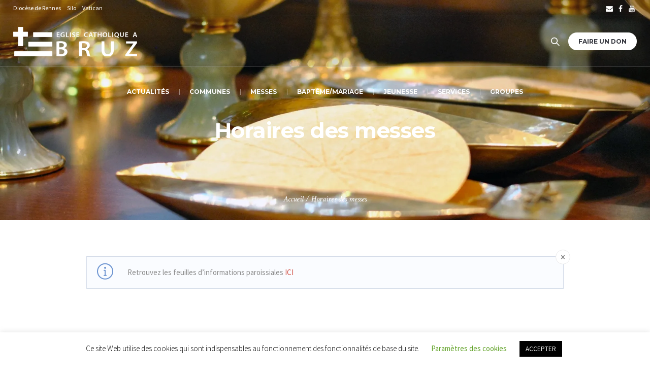

--- FILE ---
content_type: text/html; charset=UTF-8
request_url: https://eglise-a-bruz.fr/horaires-messe/
body_size: 20087
content:
<!DOCTYPE html>
<!--[if IE 8]>
<html class="ie ie8" lang="fr-FR">
<![endif]-->
<!--[if !(IE 8)]><!-->
<html lang="fr-FR" class="cmsmasters_html">
<!--<![endif]-->
<head>
<meta charset="UTF-8" />
<meta name="viewport" content="width=device-width, initial-scale=1, maximum-scale=1" />
<meta name="format-detection" content="telephone=no" />
<link rel="profile" href="https://gmpg.org/xfn/11" />
<link rel="pingback" href="https://eglise-a-bruz.fr/xmlrpc.php" />
<meta name='robots' content='index, follow, max-image-preview:large, max-snippet:-1, max-video-preview:-1' />

	<!-- This site is optimized with the Yoast SEO plugin v26.8 - https://yoast.com/product/yoast-seo-wordpress/ -->
	<title>Horaires des messes - Paroisses des rives de la Seiche</title>
	<link rel="canonical" href="https://eglise-a-bruz.fr/horaires-messe/" />
	<meta property="og:locale" content="fr_FR" />
	<meta property="og:type" content="article" />
	<meta property="og:title" content="Horaires des messes - Paroisses des rives de la Seiche" />
	<meta property="og:url" content="https://eglise-a-bruz.fr/horaires-messe/" />
	<meta property="og:site_name" content="Paroisses des rives de la Seiche" />
	<meta property="article:publisher" content="https://fr-fr.facebook.com/bruzcatholique/" />
	<meta property="article:modified_time" content="2024-11-29T16:20:11+00:00" />
	<meta name="twitter:card" content="summary_large_image" />
	<meta name="twitter:label1" content="Durée de lecture estimée" />
	<meta name="twitter:data1" content="1 minute" />
	<script type="application/ld+json" class="yoast-schema-graph">{"@context":"https://schema.org","@graph":[{"@type":"WebPage","@id":"https://eglise-a-bruz.fr/horaires-messe/","url":"https://eglise-a-bruz.fr/horaires-messe/","name":"Horaires des messes - Paroisses des rives de la Seiche","isPartOf":{"@id":"https://eglise-a-bruz.fr/#website"},"datePublished":"2019-10-13T16:17:04+00:00","dateModified":"2024-11-29T16:20:11+00:00","breadcrumb":{"@id":"https://eglise-a-bruz.fr/horaires-messe/#breadcrumb"},"inLanguage":"fr-FR","potentialAction":[{"@type":"ReadAction","target":["https://eglise-a-bruz.fr/horaires-messe/"]}]},{"@type":"BreadcrumbList","@id":"https://eglise-a-bruz.fr/horaires-messe/#breadcrumb","itemListElement":[{"@type":"ListItem","position":1,"name":"Home","item":"https://eglise-a-bruz.fr/"},{"@type":"ListItem","position":2,"name":"Horaires des messes"}]},{"@type":"WebSite","@id":"https://eglise-a-bruz.fr/#website","url":"https://eglise-a-bruz.fr/","name":"Paroisses des rives de la Seiche","description":"","publisher":{"@id":"https://eglise-a-bruz.fr/#organization"},"potentialAction":[{"@type":"SearchAction","target":{"@type":"EntryPoint","urlTemplate":"https://eglise-a-bruz.fr/?s={search_term_string}"},"query-input":{"@type":"PropertyValueSpecification","valueRequired":true,"valueName":"search_term_string"}}],"inLanguage":"fr-FR"},{"@type":"Organization","@id":"https://eglise-a-bruz.fr/#organization","name":"Eglise catholique à Bruz","url":"https://eglise-a-bruz.fr/","logo":{"@type":"ImageObject","inLanguage":"fr-FR","@id":"https://eglise-a-bruz.fr/#/schema/logo/image/","url":"https://i0.wp.com/eglise-a-bruz.fr/wp-content/uploads/2019/07/cropped-Logo2.png?fit=512%2C512&ssl=1","contentUrl":"https://i0.wp.com/eglise-a-bruz.fr/wp-content/uploads/2019/07/cropped-Logo2.png?fit=512%2C512&ssl=1","width":512,"height":512,"caption":"Eglise catholique à Bruz"},"image":{"@id":"https://eglise-a-bruz.fr/#/schema/logo/image/"},"sameAs":["https://fr-fr.facebook.com/bruzcatholique/","https://www.youtube.com/channel/UC0fsZpzozC2aZSy1hvSKhdg"]}]}</script>
	<!-- / Yoast SEO plugin. -->


<link rel='dns-prefetch' href='//stats.wp.com' />
<link rel='dns-prefetch' href='//fonts.googleapis.com' />
<link rel='preconnect' href='//i0.wp.com' />
<link rel='preconnect' href='//c0.wp.com' />
<link rel="alternate" type="application/rss+xml" title="Paroisses des rives de la Seiche &raquo; Flux" href="https://eglise-a-bruz.fr/feed/" />
<link rel="alternate" type="application/rss+xml" title="Paroisses des rives de la Seiche &raquo; Flux des commentaires" href="https://eglise-a-bruz.fr/comments/feed/" />
<link rel="alternate" title="oEmbed (JSON)" type="application/json+oembed" href="https://eglise-a-bruz.fr/wp-json/oembed/1.0/embed?url=https%3A%2F%2Feglise-a-bruz.fr%2Fhoraires-messe%2F" />
<link rel="alternate" title="oEmbed (XML)" type="text/xml+oembed" href="https://eglise-a-bruz.fr/wp-json/oembed/1.0/embed?url=https%3A%2F%2Feglise-a-bruz.fr%2Fhoraires-messe%2F&#038;format=xml" />
<style id='wp-img-auto-sizes-contain-inline-css' type='text/css'>
img:is([sizes=auto i],[sizes^="auto," i]){contain-intrinsic-size:3000px 1500px}
/*# sourceURL=wp-img-auto-sizes-contain-inline-css */
</style>
<style id='wp-emoji-styles-inline-css' type='text/css'>

	img.wp-smiley, img.emoji {
		display: inline !important;
		border: none !important;
		box-shadow: none !important;
		height: 1em !important;
		width: 1em !important;
		margin: 0 0.07em !important;
		vertical-align: -0.1em !important;
		background: none !important;
		padding: 0 !important;
	}
/*# sourceURL=wp-emoji-styles-inline-css */
</style>
<style id='wp-block-library-inline-css' type='text/css'>
:root{--wp-block-synced-color:#7a00df;--wp-block-synced-color--rgb:122,0,223;--wp-bound-block-color:var(--wp-block-synced-color);--wp-editor-canvas-background:#ddd;--wp-admin-theme-color:#007cba;--wp-admin-theme-color--rgb:0,124,186;--wp-admin-theme-color-darker-10:#006ba1;--wp-admin-theme-color-darker-10--rgb:0,107,160.5;--wp-admin-theme-color-darker-20:#005a87;--wp-admin-theme-color-darker-20--rgb:0,90,135;--wp-admin-border-width-focus:2px}@media (min-resolution:192dpi){:root{--wp-admin-border-width-focus:1.5px}}.wp-element-button{cursor:pointer}:root .has-very-light-gray-background-color{background-color:#eee}:root .has-very-dark-gray-background-color{background-color:#313131}:root .has-very-light-gray-color{color:#eee}:root .has-very-dark-gray-color{color:#313131}:root .has-vivid-green-cyan-to-vivid-cyan-blue-gradient-background{background:linear-gradient(135deg,#00d084,#0693e3)}:root .has-purple-crush-gradient-background{background:linear-gradient(135deg,#34e2e4,#4721fb 50%,#ab1dfe)}:root .has-hazy-dawn-gradient-background{background:linear-gradient(135deg,#faaca8,#dad0ec)}:root .has-subdued-olive-gradient-background{background:linear-gradient(135deg,#fafae1,#67a671)}:root .has-atomic-cream-gradient-background{background:linear-gradient(135deg,#fdd79a,#004a59)}:root .has-nightshade-gradient-background{background:linear-gradient(135deg,#330968,#31cdcf)}:root .has-midnight-gradient-background{background:linear-gradient(135deg,#020381,#2874fc)}:root{--wp--preset--font-size--normal:16px;--wp--preset--font-size--huge:42px}.has-regular-font-size{font-size:1em}.has-larger-font-size{font-size:2.625em}.has-normal-font-size{font-size:var(--wp--preset--font-size--normal)}.has-huge-font-size{font-size:var(--wp--preset--font-size--huge)}.has-text-align-center{text-align:center}.has-text-align-left{text-align:left}.has-text-align-right{text-align:right}.has-fit-text{white-space:nowrap!important}#end-resizable-editor-section{display:none}.aligncenter{clear:both}.items-justified-left{justify-content:flex-start}.items-justified-center{justify-content:center}.items-justified-right{justify-content:flex-end}.items-justified-space-between{justify-content:space-between}.screen-reader-text{border:0;clip-path:inset(50%);height:1px;margin:-1px;overflow:hidden;padding:0;position:absolute;width:1px;word-wrap:normal!important}.screen-reader-text:focus{background-color:#ddd;clip-path:none;color:#444;display:block;font-size:1em;height:auto;left:5px;line-height:normal;padding:15px 23px 14px;text-decoration:none;top:5px;width:auto;z-index:100000}html :where(.has-border-color){border-style:solid}html :where([style*=border-top-color]){border-top-style:solid}html :where([style*=border-right-color]){border-right-style:solid}html :where([style*=border-bottom-color]){border-bottom-style:solid}html :where([style*=border-left-color]){border-left-style:solid}html :where([style*=border-width]){border-style:solid}html :where([style*=border-top-width]){border-top-style:solid}html :where([style*=border-right-width]){border-right-style:solid}html :where([style*=border-bottom-width]){border-bottom-style:solid}html :where([style*=border-left-width]){border-left-style:solid}html :where(img[class*=wp-image-]){height:auto;max-width:100%}:where(figure){margin:0 0 1em}html :where(.is-position-sticky){--wp-admin--admin-bar--position-offset:var(--wp-admin--admin-bar--height,0px)}@media screen and (max-width:600px){html :where(.is-position-sticky){--wp-admin--admin-bar--position-offset:0px}}

/*# sourceURL=wp-block-library-inline-css */
</style><style id='wp-block-paragraph-inline-css' type='text/css'>
.is-small-text{font-size:.875em}.is-regular-text{font-size:1em}.is-large-text{font-size:2.25em}.is-larger-text{font-size:3em}.has-drop-cap:not(:focus):first-letter{float:left;font-size:8.4em;font-style:normal;font-weight:100;line-height:.68;margin:.05em .1em 0 0;text-transform:uppercase}body.rtl .has-drop-cap:not(:focus):first-letter{float:none;margin-left:.1em}p.has-drop-cap.has-background{overflow:hidden}:root :where(p.has-background){padding:1.25em 2.375em}:where(p.has-text-color:not(.has-link-color)) a{color:inherit}p.has-text-align-left[style*="writing-mode:vertical-lr"],p.has-text-align-right[style*="writing-mode:vertical-rl"]{rotate:180deg}
/*# sourceURL=https://c0.wp.com/c/6.9/wp-includes/blocks/paragraph/style.min.css */
</style>
<style id='global-styles-inline-css' type='text/css'>
:root{--wp--preset--aspect-ratio--square: 1;--wp--preset--aspect-ratio--4-3: 4/3;--wp--preset--aspect-ratio--3-4: 3/4;--wp--preset--aspect-ratio--3-2: 3/2;--wp--preset--aspect-ratio--2-3: 2/3;--wp--preset--aspect-ratio--16-9: 16/9;--wp--preset--aspect-ratio--9-16: 9/16;--wp--preset--color--black: #000000;--wp--preset--color--cyan-bluish-gray: #abb8c3;--wp--preset--color--white: #ffffff;--wp--preset--color--pale-pink: #f78da7;--wp--preset--color--vivid-red: #cf2e2e;--wp--preset--color--luminous-vivid-orange: #ff6900;--wp--preset--color--luminous-vivid-amber: #fcb900;--wp--preset--color--light-green-cyan: #7bdcb5;--wp--preset--color--vivid-green-cyan: #00d084;--wp--preset--color--pale-cyan-blue: #8ed1fc;--wp--preset--color--vivid-cyan-blue: #0693e3;--wp--preset--color--vivid-purple: #9b51e0;--wp--preset--color--color-1: #000000;--wp--preset--color--color-2: #ffffff;--wp--preset--color--color-3: #d43c18;--wp--preset--color--color-4: #5173a6;--wp--preset--color--color-5: #959595;--wp--preset--color--color-6: #c0c0c0;--wp--preset--color--color-7: #f4f4f4;--wp--preset--color--color-8: #e1e1e1;--wp--preset--gradient--vivid-cyan-blue-to-vivid-purple: linear-gradient(135deg,rgb(6,147,227) 0%,rgb(155,81,224) 100%);--wp--preset--gradient--light-green-cyan-to-vivid-green-cyan: linear-gradient(135deg,rgb(122,220,180) 0%,rgb(0,208,130) 100%);--wp--preset--gradient--luminous-vivid-amber-to-luminous-vivid-orange: linear-gradient(135deg,rgb(252,185,0) 0%,rgb(255,105,0) 100%);--wp--preset--gradient--luminous-vivid-orange-to-vivid-red: linear-gradient(135deg,rgb(255,105,0) 0%,rgb(207,46,46) 100%);--wp--preset--gradient--very-light-gray-to-cyan-bluish-gray: linear-gradient(135deg,rgb(238,238,238) 0%,rgb(169,184,195) 100%);--wp--preset--gradient--cool-to-warm-spectrum: linear-gradient(135deg,rgb(74,234,220) 0%,rgb(151,120,209) 20%,rgb(207,42,186) 40%,rgb(238,44,130) 60%,rgb(251,105,98) 80%,rgb(254,248,76) 100%);--wp--preset--gradient--blush-light-purple: linear-gradient(135deg,rgb(255,206,236) 0%,rgb(152,150,240) 100%);--wp--preset--gradient--blush-bordeaux: linear-gradient(135deg,rgb(254,205,165) 0%,rgb(254,45,45) 50%,rgb(107,0,62) 100%);--wp--preset--gradient--luminous-dusk: linear-gradient(135deg,rgb(255,203,112) 0%,rgb(199,81,192) 50%,rgb(65,88,208) 100%);--wp--preset--gradient--pale-ocean: linear-gradient(135deg,rgb(255,245,203) 0%,rgb(182,227,212) 50%,rgb(51,167,181) 100%);--wp--preset--gradient--electric-grass: linear-gradient(135deg,rgb(202,248,128) 0%,rgb(113,206,126) 100%);--wp--preset--gradient--midnight: linear-gradient(135deg,rgb(2,3,129) 0%,rgb(40,116,252) 100%);--wp--preset--font-size--small: 13px;--wp--preset--font-size--medium: 20px;--wp--preset--font-size--large: 36px;--wp--preset--font-size--x-large: 42px;--wp--preset--spacing--20: 0.44rem;--wp--preset--spacing--30: 0.67rem;--wp--preset--spacing--40: 1rem;--wp--preset--spacing--50: 1.5rem;--wp--preset--spacing--60: 2.25rem;--wp--preset--spacing--70: 3.38rem;--wp--preset--spacing--80: 5.06rem;--wp--preset--shadow--natural: 6px 6px 9px rgba(0, 0, 0, 0.2);--wp--preset--shadow--deep: 12px 12px 50px rgba(0, 0, 0, 0.4);--wp--preset--shadow--sharp: 6px 6px 0px rgba(0, 0, 0, 0.2);--wp--preset--shadow--outlined: 6px 6px 0px -3px rgb(255, 255, 255), 6px 6px rgb(0, 0, 0);--wp--preset--shadow--crisp: 6px 6px 0px rgb(0, 0, 0);}:where(.is-layout-flex){gap: 0.5em;}:where(.is-layout-grid){gap: 0.5em;}body .is-layout-flex{display: flex;}.is-layout-flex{flex-wrap: wrap;align-items: center;}.is-layout-flex > :is(*, div){margin: 0;}body .is-layout-grid{display: grid;}.is-layout-grid > :is(*, div){margin: 0;}:where(.wp-block-columns.is-layout-flex){gap: 2em;}:where(.wp-block-columns.is-layout-grid){gap: 2em;}:where(.wp-block-post-template.is-layout-flex){gap: 1.25em;}:where(.wp-block-post-template.is-layout-grid){gap: 1.25em;}.has-black-color{color: var(--wp--preset--color--black) !important;}.has-cyan-bluish-gray-color{color: var(--wp--preset--color--cyan-bluish-gray) !important;}.has-white-color{color: var(--wp--preset--color--white) !important;}.has-pale-pink-color{color: var(--wp--preset--color--pale-pink) !important;}.has-vivid-red-color{color: var(--wp--preset--color--vivid-red) !important;}.has-luminous-vivid-orange-color{color: var(--wp--preset--color--luminous-vivid-orange) !important;}.has-luminous-vivid-amber-color{color: var(--wp--preset--color--luminous-vivid-amber) !important;}.has-light-green-cyan-color{color: var(--wp--preset--color--light-green-cyan) !important;}.has-vivid-green-cyan-color{color: var(--wp--preset--color--vivid-green-cyan) !important;}.has-pale-cyan-blue-color{color: var(--wp--preset--color--pale-cyan-blue) !important;}.has-vivid-cyan-blue-color{color: var(--wp--preset--color--vivid-cyan-blue) !important;}.has-vivid-purple-color{color: var(--wp--preset--color--vivid-purple) !important;}.has-black-background-color{background-color: var(--wp--preset--color--black) !important;}.has-cyan-bluish-gray-background-color{background-color: var(--wp--preset--color--cyan-bluish-gray) !important;}.has-white-background-color{background-color: var(--wp--preset--color--white) !important;}.has-pale-pink-background-color{background-color: var(--wp--preset--color--pale-pink) !important;}.has-vivid-red-background-color{background-color: var(--wp--preset--color--vivid-red) !important;}.has-luminous-vivid-orange-background-color{background-color: var(--wp--preset--color--luminous-vivid-orange) !important;}.has-luminous-vivid-amber-background-color{background-color: var(--wp--preset--color--luminous-vivid-amber) !important;}.has-light-green-cyan-background-color{background-color: var(--wp--preset--color--light-green-cyan) !important;}.has-vivid-green-cyan-background-color{background-color: var(--wp--preset--color--vivid-green-cyan) !important;}.has-pale-cyan-blue-background-color{background-color: var(--wp--preset--color--pale-cyan-blue) !important;}.has-vivid-cyan-blue-background-color{background-color: var(--wp--preset--color--vivid-cyan-blue) !important;}.has-vivid-purple-background-color{background-color: var(--wp--preset--color--vivid-purple) !important;}.has-black-border-color{border-color: var(--wp--preset--color--black) !important;}.has-cyan-bluish-gray-border-color{border-color: var(--wp--preset--color--cyan-bluish-gray) !important;}.has-white-border-color{border-color: var(--wp--preset--color--white) !important;}.has-pale-pink-border-color{border-color: var(--wp--preset--color--pale-pink) !important;}.has-vivid-red-border-color{border-color: var(--wp--preset--color--vivid-red) !important;}.has-luminous-vivid-orange-border-color{border-color: var(--wp--preset--color--luminous-vivid-orange) !important;}.has-luminous-vivid-amber-border-color{border-color: var(--wp--preset--color--luminous-vivid-amber) !important;}.has-light-green-cyan-border-color{border-color: var(--wp--preset--color--light-green-cyan) !important;}.has-vivid-green-cyan-border-color{border-color: var(--wp--preset--color--vivid-green-cyan) !important;}.has-pale-cyan-blue-border-color{border-color: var(--wp--preset--color--pale-cyan-blue) !important;}.has-vivid-cyan-blue-border-color{border-color: var(--wp--preset--color--vivid-cyan-blue) !important;}.has-vivid-purple-border-color{border-color: var(--wp--preset--color--vivid-purple) !important;}.has-vivid-cyan-blue-to-vivid-purple-gradient-background{background: var(--wp--preset--gradient--vivid-cyan-blue-to-vivid-purple) !important;}.has-light-green-cyan-to-vivid-green-cyan-gradient-background{background: var(--wp--preset--gradient--light-green-cyan-to-vivid-green-cyan) !important;}.has-luminous-vivid-amber-to-luminous-vivid-orange-gradient-background{background: var(--wp--preset--gradient--luminous-vivid-amber-to-luminous-vivid-orange) !important;}.has-luminous-vivid-orange-to-vivid-red-gradient-background{background: var(--wp--preset--gradient--luminous-vivid-orange-to-vivid-red) !important;}.has-very-light-gray-to-cyan-bluish-gray-gradient-background{background: var(--wp--preset--gradient--very-light-gray-to-cyan-bluish-gray) !important;}.has-cool-to-warm-spectrum-gradient-background{background: var(--wp--preset--gradient--cool-to-warm-spectrum) !important;}.has-blush-light-purple-gradient-background{background: var(--wp--preset--gradient--blush-light-purple) !important;}.has-blush-bordeaux-gradient-background{background: var(--wp--preset--gradient--blush-bordeaux) !important;}.has-luminous-dusk-gradient-background{background: var(--wp--preset--gradient--luminous-dusk) !important;}.has-pale-ocean-gradient-background{background: var(--wp--preset--gradient--pale-ocean) !important;}.has-electric-grass-gradient-background{background: var(--wp--preset--gradient--electric-grass) !important;}.has-midnight-gradient-background{background: var(--wp--preset--gradient--midnight) !important;}.has-small-font-size{font-size: var(--wp--preset--font-size--small) !important;}.has-medium-font-size{font-size: var(--wp--preset--font-size--medium) !important;}.has-large-font-size{font-size: var(--wp--preset--font-size--large) !important;}.has-x-large-font-size{font-size: var(--wp--preset--font-size--x-large) !important;}
/*# sourceURL=global-styles-inline-css */
</style>

<style id='classic-theme-styles-inline-css' type='text/css'>
/*! This file is auto-generated */
.wp-block-button__link{color:#fff;background-color:#32373c;border-radius:9999px;box-shadow:none;text-decoration:none;padding:calc(.667em + 2px) calc(1.333em + 2px);font-size:1.125em}.wp-block-file__button{background:#32373c;color:#fff;text-decoration:none}
/*# sourceURL=/wp-includes/css/classic-themes.min.css */
</style>
<link rel='stylesheet' id='theme-cmsmasters-sermons-style-css' href='https://eglise-a-bruz.fr/wp-content/themes/my-religion/cmsmasters-sermons/css/cmsmasters-sermons-style.css?ver=1.0.0' type='text/css' media='screen' />
<link rel='stylesheet' id='theme-cmsmasters-sermons-adaptive-css' href='https://eglise-a-bruz.fr/wp-content/themes/my-religion/cmsmasters-sermons/css/cmsmasters-sermons-adaptive.css?ver=1.0.0' type='text/css' media='screen' />
<link rel='stylesheet' id='cookie-law-info-css' href='https://eglise-a-bruz.fr/wp-content/plugins/cookie-law-info/legacy/public/css/cookie-law-info-public.css?ver=3.3.9.1' type='text/css' media='all' />
<link rel='stylesheet' id='cookie-law-info-gdpr-css' href='https://eglise-a-bruz.fr/wp-content/plugins/cookie-law-info/legacy/public/css/cookie-law-info-gdpr.css?ver=3.3.9.1' type='text/css' media='all' />
<link rel='stylesheet' id='theme-style-css' href='https://eglise-a-bruz.fr/wp-content/themes/my-religion/style.css?ver=1.0.0' type='text/css' media='screen, print' />
<link rel='stylesheet' id='theme-design-style-css' href='https://eglise-a-bruz.fr/wp-content/themes/my-religion/css/style.css?ver=1.0.0' type='text/css' media='screen, print' />
<link rel='stylesheet' id='theme-adapt-css' href='https://eglise-a-bruz.fr/wp-content/themes/my-religion/css/adaptive.css?ver=1.0.0' type='text/css' media='screen, print' />
<link rel='stylesheet' id='theme-retina-css' href='https://eglise-a-bruz.fr/wp-content/themes/my-religion/css/retina.css?ver=1.0.0' type='text/css' media='screen' />
<link rel='stylesheet' id='theme-icons-css' href='https://eglise-a-bruz.fr/wp-content/themes/my-religion/css/fontello.css?ver=1.0.0' type='text/css' media='screen' />
<link rel='stylesheet' id='theme-icons-custom-css' href='https://eglise-a-bruz.fr/wp-content/themes/my-religion/css/fontello-custom.css?ver=1.0.0' type='text/css' media='screen' />
<link rel='stylesheet' id='animate-css' href='https://eglise-a-bruz.fr/wp-content/themes/my-religion/css/animate.css?ver=1.0.0' type='text/css' media='screen' />
<link rel='stylesheet' id='theme-cmsmasters-donations-style-css' href='https://eglise-a-bruz.fr/wp-content/themes/my-religion/cmsmasters-donations/css/cmsmasters-donations-style.css?ver=1.0.0' type='text/css' media='screen' />
<link rel='stylesheet' id='theme-cmsmasters-donations-adaptive-css' href='https://eglise-a-bruz.fr/wp-content/themes/my-religion/cmsmasters-donations/css/cmsmasters-donations-adaptive.css?ver=1.0.0' type='text/css' media='screen' />
<link rel='stylesheet' id='ilightbox-css' href='https://eglise-a-bruz.fr/wp-content/themes/my-religion/css/ilightbox.css?ver=2.2.0' type='text/css' media='screen' />
<link rel='stylesheet' id='ilightbox-skin-dark-css' href='https://eglise-a-bruz.fr/wp-content/themes/my-religion/css/ilightbox-skins/dark-skin.css?ver=2.2.0' type='text/css' media='screen' />
<link rel='stylesheet' id='theme-fonts-schemes-css' href='https://eglise-a-bruz.fr/wp-content/uploads/cmsmasters_styles/my-religion.css?ver=1.0.0' type='text/css' media='screen' />
<link rel='stylesheet' id='google-fonts-css' href='//fonts.googleapis.com/css?family=Source+Sans+Pro%3A300%2C300italic%2C400%2C400italic%2C700%2C700italic%7CMontserrat%3A400%2C700%7CCrimson+Text%3A400%2C400italic%2C700%2C700italic&#038;ver=3a4be8c450c59de2569710825ad22523' type='text/css' media='all' />
<link rel='stylesheet' id='my-religion-gutenberg-frontend-style-css' href='https://eglise-a-bruz.fr/wp-content/themes/my-religion/gutenberg/css/frontend-style.css?ver=1.0.0' type='text/css' media='screen' />
<link rel='stylesheet' id='my-religion-child-style-css' href='https://eglise-a-bruz.fr/wp-content/themes/my-religion-child/style.css?ver=1.0.0' type='text/css' media='screen, print' />
<script type="text/javascript" src="https://c0.wp.com/c/6.9/wp-includes/js/jquery/jquery.min.js" id="jquery-core-js"></script>
<script type="text/javascript" src="https://c0.wp.com/c/6.9/wp-includes/js/jquery/jquery-migrate.min.js" id="jquery-migrate-js"></script>
<script type="text/javascript" id="cookie-law-info-js-extra">
/* <![CDATA[ */
var Cli_Data = {"nn_cookie_ids":["YSC","_gat","uuid2","vuid","_gid","_ga","IDE","VISITOR_INFO1_LIVE","fr","_fbp","NID","test_cookie","cookielawinfo-checkbox-advertisement","cookielawinfo-checkbox-analytics","cookielawinfo-checkbox-performance","cookielawinfo-checkbox-non-necessary","cookielawinfo-checkbox-functional","cookielawinfo-checkbox-necessary","utimezone","CONSENT","_gat_gtag_UA_163234331_1","_gat_gtag_UA_129690140_2","anj","cookielawinfo-checkbox-others"],"cookielist":[],"non_necessary_cookies":{"performance":["_gat","YSC"],"analytics":["_ga","_gid","vuid"],"advertisement":["uuid2","test_cookie","NID","_fbp","fr","VISITOR_INFO1_LIVE","IDE"],"other":["anj","_gat_gtag_UA_129690140_2","_gat_gtag_UA_163234331_1","CONSENT","utimezone"]},"ccpaEnabled":"","ccpaRegionBased":"","ccpaBarEnabled":"","strictlyEnabled":["necessary","obligatoire"],"ccpaType":"gdpr","js_blocking":"","custom_integration":"","triggerDomRefresh":"","secure_cookies":""};
var cli_cookiebar_settings = {"animate_speed_hide":"500","animate_speed_show":"500","background":"#FFF","border":"#b1a6a6c2","border_on":"","button_1_button_colour":"#000","button_1_button_hover":"#000000","button_1_link_colour":"#fff","button_1_as_button":"1","button_1_new_win":"","button_2_button_colour":"#333","button_2_button_hover":"#292929","button_2_link_colour":"#444","button_2_as_button":"","button_2_hidebar":"","button_3_button_colour":"#000","button_3_button_hover":"#000000","button_3_link_colour":"#fff","button_3_as_button":"1","button_3_new_win":"","button_4_button_colour":"#000","button_4_button_hover":"#000000","button_4_link_colour":"#62a329","button_4_as_button":"","button_7_button_colour":"#61a229","button_7_button_hover":"#4e8221","button_7_link_colour":"#fff","button_7_as_button":"1","button_7_new_win":"","font_family":"inherit","header_fix":"","notify_animate_hide":"1","notify_animate_show":"","notify_div_id":"#cookie-law-info-bar","notify_position_horizontal":"right","notify_position_vertical":"bottom","scroll_close":"","scroll_close_reload":"","accept_close_reload":"","reject_close_reload":"","showagain_tab":"1","showagain_background":"#fff","showagain_border":"#000","showagain_div_id":"#cookie-law-info-again","showagain_x_position":"100px","text":"#000","show_once_yn":"","show_once":"10000","logging_on":"","as_popup":"","popup_overlay":"1","bar_heading_text":"","cookie_bar_as":"banner","popup_showagain_position":"bottom-right","widget_position":"left"};
var log_object = {"ajax_url":"https://eglise-a-bruz.fr/wp-admin/admin-ajax.php"};
//# sourceURL=cookie-law-info-js-extra
/* ]]> */
</script>
<script type="text/javascript" src="https://eglise-a-bruz.fr/wp-content/plugins/cookie-law-info/legacy/public/js/cookie-law-info-public.js?ver=3.3.9.1" id="cookie-law-info-js"></script>
<script type="text/javascript" src="https://eglise-a-bruz.fr/wp-content/themes/my-religion/js/jsLibraries.min.js?ver=1.0.0" id="libs-js"></script>
<script type="text/javascript" src="https://eglise-a-bruz.fr/wp-content/themes/my-religion/js/jquery.iLightBox.min.js?ver=2.2.0" id="iLightBox-js"></script>
<link rel="https://api.w.org/" href="https://eglise-a-bruz.fr/wp-json/" /><link rel="alternate" title="JSON" type="application/json" href="https://eglise-a-bruz.fr/wp-json/wp/v2/pages/5353" /><link rel="EditURI" type="application/rsd+xml" title="RSD" href="https://eglise-a-bruz.fr/xmlrpc.php?rsd" />

<link rel='shortlink' href='https://eglise-a-bruz.fr/?p=5353' />
	<style>img#wpstats{display:none}</style>
		<style type="text/css">
	.header_top {
		height : 32px;
	}
	
	.header_mid {
		height : 100px;
	}
	
	.header_bot {
		height : 60px;
	}
	
	#page.cmsmasters_heading_after_header #middle, 
	#page.cmsmasters_heading_under_header #middle .headline .headline_outer {
		padding-top : 100px;
	}
	
	#page.cmsmasters_heading_after_header.enable_header_top #middle, 
	#page.cmsmasters_heading_under_header.enable_header_top #middle .headline .headline_outer {
		padding-top : 132px;
	}
	
	#page.cmsmasters_heading_after_header.enable_header_bottom #middle, 
	#page.cmsmasters_heading_under_header.enable_header_bottom #middle .headline .headline_outer {
		padding-top : 160px;
	}
	
	#page.cmsmasters_heading_after_header.enable_header_top.enable_header_bottom #middle, 
	#page.cmsmasters_heading_under_header.enable_header_top.enable_header_bottom #middle .headline .headline_outer {
		padding-top : 192px;
	}
	
	@media only screen and (max-width: 1024px) {
		.header_top,
		.header_mid,
		.header_bot {
			height : auto;
		}
		
		.header_mid .header_mid_inner > div {
			height : 100px;
		}
		
		.header_bot .header_bot_inner > div {
			height : 60px;
		}
		
		.enable_header_centered #header .header_mid .resp_mid_nav_wrap {
			height : 60px;
		}
		
		#page.cmsmasters_heading_after_header #middle, 
		#page.cmsmasters_heading_under_header #middle .headline .headline_outer, 
		#page.cmsmasters_heading_after_header.enable_header_top #middle, 
		#page.cmsmasters_heading_under_header.enable_header_top #middle .headline .headline_outer, 
		#page.cmsmasters_heading_after_header.enable_header_bottom #middle, 
		#page.cmsmasters_heading_under_header.enable_header_bottom #middle .headline .headline_outer, 
		#page.cmsmasters_heading_after_header.enable_header_top.enable_header_bottom #middle, 
		#page.cmsmasters_heading_under_header.enable_header_top.enable_header_bottom #middle .headline .headline_outer {
			padding-top : 0 !important;
		}
	}
	
	@media only screen and (max-width: 768px) {
		.enable_header_centered #header .header_mid .resp_mid_nav_wrap,
		.header_mid .header_mid_inner > div:not(.search_wrap),
		.header_mid .header_mid_inner > div, 
		.header_bot .header_bot_inner > div {
			height:auto;
		}
	}
.buttons_center {
text-align:center;
}
.buttons_center .button_wrap {
display: inline-block;
margin:0 5px;
}
.custom_subscribe_title h4 {
margin:-10px 0 0;
font-size:22px;
line-height:34px;
}
@media only screen and (min-width: 1440px) {
.custom_subscribe .wysija-submit-field {
padding-left:60px;
padding-right:60px;
}
}
@media only screen and (max-width: 768px) {
.adaptiva_contacts_map {
height:300px !important;
}
}
	.header_mid .header_mid_inner .logo_wrap {
		width : 250px;
	}

	.header_mid_inner .logo img.logo_retina {
		width : 125px;
		max-width : 125px;
	}
.headline_outer {
					background-image:url(https://i0.wp.com/eglise-a-bruz.fr/wp-content/uploads/2019/10/DSC_1173-Copie.jpg?fit=1914%2C688&#038;ssl=1);
					background-repeat:no-repeat;
					background-attachment:scroll;
					background-size:cover;
				}
.headline_color {
				background-color:rgba(49,51,59,0);
			}
.headline_aligner, 
		.cmsmasters_breadcrumbs_aligner {
			min-height:250px;
		}
</style><meta name="generator" content="Powered by Slider Revolution 6.7.38 - responsive, Mobile-Friendly Slider Plugin for WordPress with comfortable drag and drop interface." />
<link rel="icon" href="https://i0.wp.com/eglise-a-bruz.fr/wp-content/uploads/2019/07/cropped-Logo2.png?fit=32%2C32&#038;ssl=1" sizes="32x32" />
<link rel="icon" href="https://i0.wp.com/eglise-a-bruz.fr/wp-content/uploads/2019/07/cropped-Logo2.png?fit=192%2C192&#038;ssl=1" sizes="192x192" />
<link rel="apple-touch-icon" href="https://i0.wp.com/eglise-a-bruz.fr/wp-content/uploads/2019/07/cropped-Logo2.png?fit=180%2C180&#038;ssl=1" />
<meta name="msapplication-TileImage" content="https://i0.wp.com/eglise-a-bruz.fr/wp-content/uploads/2019/07/cropped-Logo2.png?fit=270%2C270&#038;ssl=1" />
<script data-jetpack-boost="ignore">function setREVStartSize(e){
			//window.requestAnimationFrame(function() {
				window.RSIW = window.RSIW===undefined ? window.innerWidth : window.RSIW;
				window.RSIH = window.RSIH===undefined ? window.innerHeight : window.RSIH;
				try {
					var pw = document.getElementById(e.c).parentNode.offsetWidth,
						newh;
					pw = pw===0 || isNaN(pw) || (e.l=="fullwidth" || e.layout=="fullwidth") ? window.RSIW : pw;
					e.tabw = e.tabw===undefined ? 0 : parseInt(e.tabw);
					e.thumbw = e.thumbw===undefined ? 0 : parseInt(e.thumbw);
					e.tabh = e.tabh===undefined ? 0 : parseInt(e.tabh);
					e.thumbh = e.thumbh===undefined ? 0 : parseInt(e.thumbh);
					e.tabhide = e.tabhide===undefined ? 0 : parseInt(e.tabhide);
					e.thumbhide = e.thumbhide===undefined ? 0 : parseInt(e.thumbhide);
					e.mh = e.mh===undefined || e.mh=="" || e.mh==="auto" ? 0 : parseInt(e.mh,0);
					if(e.layout==="fullscreen" || e.l==="fullscreen")
						newh = Math.max(e.mh,window.RSIH);
					else{
						e.gw = Array.isArray(e.gw) ? e.gw : [e.gw];
						for (var i in e.rl) if (e.gw[i]===undefined || e.gw[i]===0) e.gw[i] = e.gw[i-1];
						e.gh = e.el===undefined || e.el==="" || (Array.isArray(e.el) && e.el.length==0)? e.gh : e.el;
						e.gh = Array.isArray(e.gh) ? e.gh : [e.gh];
						for (var i in e.rl) if (e.gh[i]===undefined || e.gh[i]===0) e.gh[i] = e.gh[i-1];
											
						var nl = new Array(e.rl.length),
							ix = 0,
							sl;
						e.tabw = e.tabhide>=pw ? 0 : e.tabw;
						e.thumbw = e.thumbhide>=pw ? 0 : e.thumbw;
						e.tabh = e.tabhide>=pw ? 0 : e.tabh;
						e.thumbh = e.thumbhide>=pw ? 0 : e.thumbh;
						for (var i in e.rl) nl[i] = e.rl[i]<window.RSIW ? 0 : e.rl[i];
						sl = nl[0];
						for (var i in nl) if (sl>nl[i] && nl[i]>0) { sl = nl[i]; ix=i;}
						var m = pw>(e.gw[ix]+e.tabw+e.thumbw) ? 1 : (pw-(e.tabw+e.thumbw)) / (e.gw[ix]);
						newh =  (e.gh[ix] * m) + (e.tabh + e.thumbh);
					}
					var el = document.getElementById(e.c);
					if (el!==null && el) el.style.height = newh+"px";
					el = document.getElementById(e.c+"_wrapper");
					if (el!==null && el) {
						el.style.height = newh+"px";
						el.style.display = "block";
					}
				} catch(e){
					console.log("Failure at Presize of Slider:" + e)
				}
			//});
		  };</script>
<link rel='stylesheet' id='mailpoet_public-css' href='https://eglise-a-bruz.fr/wp-content/plugins/mailpoet/assets/dist/css/mailpoet-public.eb66e3ab.css?ver=3a4be8c450c59de2569710825ad22523' type='text/css' media='all' />
<link rel='stylesheet' id='mailpoet_custom_fonts_0-css' href='https://fonts.googleapis.com/css?family=Abril+FatFace%3A400%2C400i%2C700%2C700i%7CAlegreya%3A400%2C400i%2C700%2C700i%7CAlegreya+Sans%3A400%2C400i%2C700%2C700i%7CAmatic+SC%3A400%2C400i%2C700%2C700i%7CAnonymous+Pro%3A400%2C400i%2C700%2C700i%7CArchitects+Daughter%3A400%2C400i%2C700%2C700i%7CArchivo%3A400%2C400i%2C700%2C700i%7CArchivo+Narrow%3A400%2C400i%2C700%2C700i%7CAsap%3A400%2C400i%2C700%2C700i%7CBarlow%3A400%2C400i%2C700%2C700i%7CBioRhyme%3A400%2C400i%2C700%2C700i%7CBonbon%3A400%2C400i%2C700%2C700i%7CCabin%3A400%2C400i%2C700%2C700i%7CCairo%3A400%2C400i%2C700%2C700i%7CCardo%3A400%2C400i%2C700%2C700i%7CChivo%3A400%2C400i%2C700%2C700i%7CConcert+One%3A400%2C400i%2C700%2C700i%7CCormorant%3A400%2C400i%2C700%2C700i%7CCrimson+Text%3A400%2C400i%2C700%2C700i%7CEczar%3A400%2C400i%2C700%2C700i%7CExo+2%3A400%2C400i%2C700%2C700i%7CFira+Sans%3A400%2C400i%2C700%2C700i%7CFjalla+One%3A400%2C400i%2C700%2C700i%7CFrank+Ruhl+Libre%3A400%2C400i%2C700%2C700i%7CGreat+Vibes%3A400%2C400i%2C700%2C700i&#038;ver=3a4be8c450c59de2569710825ad22523' type='text/css' media='all' />
<link rel='stylesheet' id='mailpoet_custom_fonts_1-css' href='https://fonts.googleapis.com/css?family=Heebo%3A400%2C400i%2C700%2C700i%7CIBM+Plex%3A400%2C400i%2C700%2C700i%7CInconsolata%3A400%2C400i%2C700%2C700i%7CIndie+Flower%3A400%2C400i%2C700%2C700i%7CInknut+Antiqua%3A400%2C400i%2C700%2C700i%7CInter%3A400%2C400i%2C700%2C700i%7CKarla%3A400%2C400i%2C700%2C700i%7CLibre+Baskerville%3A400%2C400i%2C700%2C700i%7CLibre+Franklin%3A400%2C400i%2C700%2C700i%7CMontserrat%3A400%2C400i%2C700%2C700i%7CNeuton%3A400%2C400i%2C700%2C700i%7CNotable%3A400%2C400i%2C700%2C700i%7CNothing+You+Could+Do%3A400%2C400i%2C700%2C700i%7CNoto+Sans%3A400%2C400i%2C700%2C700i%7CNunito%3A400%2C400i%2C700%2C700i%7COld+Standard+TT%3A400%2C400i%2C700%2C700i%7COxygen%3A400%2C400i%2C700%2C700i%7CPacifico%3A400%2C400i%2C700%2C700i%7CPoppins%3A400%2C400i%2C700%2C700i%7CProza+Libre%3A400%2C400i%2C700%2C700i%7CPT+Sans%3A400%2C400i%2C700%2C700i%7CPT+Serif%3A400%2C400i%2C700%2C700i%7CRakkas%3A400%2C400i%2C700%2C700i%7CReenie+Beanie%3A400%2C400i%2C700%2C700i%7CRoboto+Slab%3A400%2C400i%2C700%2C700i&#038;ver=3a4be8c450c59de2569710825ad22523' type='text/css' media='all' />
<link rel='stylesheet' id='mailpoet_custom_fonts_2-css' href='https://fonts.googleapis.com/css?family=Ropa+Sans%3A400%2C400i%2C700%2C700i%7CRubik%3A400%2C400i%2C700%2C700i%7CShadows+Into+Light%3A400%2C400i%2C700%2C700i%7CSpace+Mono%3A400%2C400i%2C700%2C700i%7CSpectral%3A400%2C400i%2C700%2C700i%7CSue+Ellen+Francisco%3A400%2C400i%2C700%2C700i%7CTitillium+Web%3A400%2C400i%2C700%2C700i%7CUbuntu%3A400%2C400i%2C700%2C700i%7CVarela%3A400%2C400i%2C700%2C700i%7CVollkorn%3A400%2C400i%2C700%2C700i%7CWork+Sans%3A400%2C400i%2C700%2C700i%7CYatra+One%3A400%2C400i%2C700%2C700i&#038;ver=3a4be8c450c59de2569710825ad22523' type='text/css' media='all' />
<link rel='stylesheet' id='cookie-law-info-table-css' href='https://eglise-a-bruz.fr/wp-content/plugins/cookie-law-info/legacy/public/css/cookie-law-info-table.css?ver=3.3.9.1' type='text/css' media='all' />
<link rel='stylesheet' id='rs-plugin-settings-css' href='//eglise-a-bruz.fr/wp-content/plugins/revslider/sr6/assets/css/rs6.css?ver=6.7.38' type='text/css' media='all' />
<style id='rs-plugin-settings-inline-css' type='text/css'>
#rs-demo-id {}
/*# sourceURL=rs-plugin-settings-inline-css */
</style>
</head>
<body class="wp-singular page-template-default page page-id-5353 wp-theme-my-religion wp-child-theme-my-religion-child">
	
<!-- _________________________ Start Page _________________________ -->
<div id="page" class="chrome_only cmsmasters_liquid fixed_header enable_header_top cmsmasters_heading_under_header hfeed site">

<!-- _________________________ Start Main _________________________ -->
<div id="main">
	
<!-- _________________________ Start Header _________________________ -->
<header id="header" class="header_fullwidth">
	<div class="header_top" data-height="32"><div class="header_top_outer"><div class="header_top_inner"><div class="header_top_right">
<div class="social_wrap">
	<div class="social_wrap_inner">
		<ul>
			<li>
				<a href="mailto:secretariat@eglise-a-bruz.fr" class="cmsmasters_social_icon cmsmasters_social_icon_1 cmsmasters-icon-mail-alt" title=""></a>
			</li>
			<li>
				<a href="https://www.facebook.com/bruzcatholique/" class="cmsmasters_social_icon cmsmasters_social_icon_2 cmsmasters-icon-facebook" title="Facebook" target="_blank"></a>
			</li>
			<li>
				<a href="https://www.youtube.com/channel/UC0fsZpzozC2aZSy1hvSKhdg" class="cmsmasters_social_icon cmsmasters_social_icon_3 cmsmasters-icon-youtube" title="" target="_blank"></a>
			</li>
		</ul>
	</div>
</div></div><div class="header_top_left"><div class="meta_wrap"><a href="http://rennes.catholique.fr/" title="Site du diocèse de Rennes, Dol et Saint-Malo">Diocèse de Rennes</a>
<a href="http://silo.asso.fr" title="Site de l'association Silo">Silo</a>
<a href="http://w2.vatican.va/content/vatican/fr.html" title="Site internet du Vatican">Vatican</a></div></div></div></div><div class="header_top_but closed"><span class="cmsmasters_theme_icon_slide_bottom"></span></div></div><div class="header_mid" data-height="100"><div class="header_mid_outer"><div class="header_mid_inner"><div class="logo_wrap"><a href="https://eglise-a-bruz.fr/" title="Paroisses des rives de la Seiche" class="logo">
	<img src="https://i0.wp.com/eglise-a-bruz.fr/wp-content/uploads/2019/07/LogoBRUZ.png?fit=250%2C60&#038;ssl=1" alt="Paroisses des rives de la Seiche" /><img class="logo_retina" src="https://i0.wp.com/eglise-a-bruz.fr/wp-content/uploads/2019/07/LogoBRUZ.png?fit=250%2C60&#038;ssl=1" alt="Paroisses des rives de la Seiche" width="125" height="30" /></a>
</div><div class="resp_mid_nav_wrap"><div class="resp_mid_nav_outer"><a class="responsive_nav resp_mid_nav" href="javascript:void(0);"><span></span></a></div></div><div class="header_donation_but_wrap"><div class="header_donation_but_wrap_inner"><div class="header_donation_but"><a href="https://eglise-a-bruz.fr/https-rennes-catholique-fr-dons/" class="cmsmasters_button"><span>FAIRE UN DON</span></a></div></div></div><div class="search_wrap"><div class="search_wrap_inner"><a href="javascript:void(0);" class="search_icon_but cmsmasters_theme_icon_search"></a><a href="javascript:void(0);" class="search_icon_close"></a>
<div class="search_bar_wrap">
	<form role="search" method="get" action="https://eglise-a-bruz.fr/">
		<p class="search_field">
			<input name="s" placeholder="Rechercher...." value="" type="search" autocomplete="off" />
		</p>
		<p class="search_button">
			<button type="submit" class="cmsmasters_theme_icon_search"></button>
		</p>
	</form>
</div>

</div></div><!-- _________________________ Start Navigation _________________________ --><div class="mid_nav_wrap"><nav role="navigation"><div class="menu-primary-navigation-container"><ul id="navigation" class="mid_nav navigation"><li id="menu-item-4801" class="menu-item menu-item-type-custom menu-item-object-custom menu-item-has-children menu-item-4801 menu-item-depth-0"><a href="https://eglise-a-bruz.fr/actualites/"><span class="nav_item_wrap"><span class="nav_title">Actualités</span></span></a>
<ul class="sub-menu">
	<li id="menu-item-11395" class="menu-item menu-item-type-custom menu-item-object-custom menu-item-11395 menu-item-depth-1"><a href="https://eglise-a-bruz.fr/actualites/"><span class="nav_item_wrap"><span class="nav_title">Actualités</span></span></a>	</li>
	<li id="menu-item-12820" class="menu-item menu-item-type-post_type menu-item-object-page menu-item-12820 menu-item-depth-1"><a href="https://eglise-a-bruz.fr/feuilles-dinfos-paroissiales2/"><span class="nav_item_wrap"><span class="nav_title">Feuilles d&rsquo;infos paroissiales</span></span></a>	</li>
</ul>
</li>
<li id="menu-item-4806" class="menu-item menu-item-type-custom menu-item-object-custom menu-item-has-children menu-item-4806 menu-item-depth-0"><a><span class="nav_item_wrap"><span class="nav_title">Communes</span></span></a>
<ul class="sub-menu">
	<li id="menu-item-4925" class="menu-item menu-item-type-post_type menu-item-object-page menu-item-4925 menu-item-depth-1"><a href="https://eglise-a-bruz.fr/bourgbarre/"><span class="nav_item_wrap"><span class="nav_title">Bourgbarré</span></span></a>	</li>
	<li id="menu-item-5275" class="menu-item menu-item-type-post_type menu-item-object-page menu-item-5275 menu-item-depth-1"><a href="https://eglise-a-bruz.fr/bruz/"><span class="nav_item_wrap"><span class="nav_title">Bruz</span></span></a>	</li>
	<li id="menu-item-5286" class="menu-item menu-item-type-post_type menu-item-object-page menu-item-5286 menu-item-depth-1"><a href="https://eglise-a-bruz.fr/chartres-de-bretagne/"><span class="nav_item_wrap"><span class="nav_title">Chartres de Bretagne</span></span></a>	</li>
	<li id="menu-item-5647" class="menu-item menu-item-type-post_type menu-item-object-page menu-item-5647 menu-item-depth-1"><a href="https://eglise-a-bruz.fr/laille/"><span class="nav_item_wrap"><span class="nav_title">Laillé</span></span></a>	</li>
	<li id="menu-item-5718" class="menu-item menu-item-type-post_type menu-item-object-page menu-item-5718 menu-item-depth-1"><a href="https://eglise-a-bruz.fr/noyal-chatillon-sur-seiche/"><span class="nav_item_wrap"><span class="nav_title">Noyal-Châtillon-sur-Seiche</span></span></a>	</li>
	<li id="menu-item-5645" class="menu-item menu-item-type-post_type menu-item-object-page menu-item-5645 menu-item-depth-1"><a href="https://eglise-a-bruz.fr/orgeres/"><span class="nav_item_wrap"><span class="nav_title">Orgères</span></span></a>	</li>
	<li id="menu-item-5646" class="menu-item menu-item-type-post_type menu-item-object-page menu-item-5646 menu-item-depth-1"><a href="https://eglise-a-bruz.fr/pont-pean/"><span class="nav_item_wrap"><span class="nav_title">Pont-Péan</span></span></a>	</li>
	<li id="menu-item-5717" class="menu-item menu-item-type-post_type menu-item-object-page menu-item-5717 menu-item-depth-1"><a href="https://eglise-a-bruz.fr/saint-erblon/"><span class="nav_item_wrap"><span class="nav_title">Saint-Erblon</span></span></a>	</li>
	<li id="menu-item-5649" class="menu-item menu-item-type-custom menu-item-object-custom menu-item-5649 menu-item-depth-1"><a href="https://sites.google.com/view/paroisseguichen2/accueil"><span class="nav_item_wrap"><span class="nav_title">Guichen</span></span></a>	</li>
	<li id="menu-item-5648" class="menu-item menu-item-type-custom menu-item-object-custom menu-item-5648 menu-item-depth-1"><a href="http://saintjacques-anastasis.fr"><span class="nav_item_wrap"><span class="nav_title">Saint-Jacques</span></span></a>	</li>
</ul>
</li>
<li id="menu-item-4807" class="menu-item menu-item-type-custom menu-item-object-custom current-menu-item current-menu-ancestor current-menu-parent menu-item-has-children menu-item-4807 menu-item-depth-0"><a href="https://eglise-a-bruz.fr/horaires-messe/"><span class="nav_item_wrap"><span class="nav_title">Messes</span></span></a>
<ul class="sub-menu">
	<li id="menu-item-5364" class="menu-item menu-item-type-post_type menu-item-object-page current-menu-item page_item page-item-5353 current_page_item menu-item-5364 menu-item-depth-1"><a href="https://eglise-a-bruz.fr/horaires-messe/"><span class="nav_item_wrap"><span class="nav_title">Horaires</span></span></a>	</li>
	<li id="menu-item-10315" class="menu-item menu-item-type-post_type menu-item-object-page menu-item-10315 menu-item-depth-1"><a href="https://eglise-a-bruz.fr/messes-des-familles/"><span class="nav_item_wrap"><span class="nav_title">Messes des familles</span></span></a>	</li>
	<li id="menu-item-5375" class="menu-item menu-item-type-post_type menu-item-object-page menu-item-5375 menu-item-depth-1"><a href="https://eglise-a-bruz.fr/offrir-une-messe/"><span class="nav_item_wrap"><span class="nav_title">Offrir une messe</span></span></a>	</li>
	<li id="menu-item-13271" class="menu-item menu-item-type-post_type menu-item-object-page menu-item-13271 menu-item-depth-1"><a href="https://eglise-a-bruz.fr/sermons/"><span class="nav_item_wrap"><span class="nav_title">Homélies</span></span></a>	</li>
</ul>
</li>
<li id="menu-item-4796" class="menu-item menu-item-type-custom menu-item-object-custom menu-item-has-children menu-item-4796 menu-item-depth-0"><a><span class="nav_item_wrap"><span class="nav_title">Baptême/Mariage</span></span></a>
<ul class="sub-menu">
	<li id="menu-item-5404" class="menu-item menu-item-type-post_type menu-item-object-page menu-item-5404 menu-item-depth-1"><a href="https://eglise-a-bruz.fr/bapteme/"><span class="nav_item_wrap"><span class="nav_title">Baptême</span></span></a>	</li>
	<li id="menu-item-5428" class="menu-item menu-item-type-post_type menu-item-object-page menu-item-5428 menu-item-depth-1"><a href="https://eglise-a-bruz.fr/mariage/"><span class="nav_item_wrap"><span class="nav_title">Se marier à l&rsquo;église</span></span></a>	</li>
</ul>
</li>
<li id="menu-item-4808" class="menu-item menu-item-type-custom menu-item-object-custom menu-item-has-children menu-item-4808 menu-item-depth-0"><a><span class="nav_item_wrap"><span class="nav_title">Jeunesse</span></span></a>
<ul class="sub-menu">
	<li id="menu-item-5435" class="menu-item menu-item-type-post_type menu-item-object-page menu-item-5435 menu-item-depth-1"><a href="https://eglise-a-bruz.fr/eveil-a-la-foi-3-a-7-ans/"><span class="nav_item_wrap"><span class="nav_title">Éveil à la foi (3 à 7 ans)</span></span></a>	</li>
	<li id="menu-item-5453" class="menu-item menu-item-type-post_type menu-item-object-page menu-item-5453 menu-item-depth-1"><a href="https://eglise-a-bruz.fr/catechese-ce1-a-cm2/"><span class="nav_item_wrap"><span class="nav_title">Catéchèse (enfants de 7 à 11 ans)</span></span></a>	</li>
	<li id="menu-item-5493" class="menu-item menu-item-type-post_type menu-item-object-page menu-item-5493 menu-item-depth-1"><a href="https://eglise-a-bruz.fr/aumonerie-des-collegiens/"><span class="nav_item_wrap"><span class="nav_title">Aumônerie des Collégiens</span></span></a>	</li>
	<li id="menu-item-5494" class="menu-item menu-item-type-post_type menu-item-object-page menu-item-5494 menu-item-depth-1"><a href="https://eglise-a-bruz.fr/aumonerie-des-lyceens/"><span class="nav_item_wrap"><span class="nav_title">Aumônerie des Lycéens</span></span></a>	</li>
	<li id="menu-item-13432" class="menu-item menu-item-type-post_type menu-item-object-page menu-item-13432 menu-item-depth-1"><a href="https://eglise-a-bruz.fr/aumonerie-des-jeunes-pro/"><span class="nav_item_wrap"><span class="nav_title">Aumônerie des jeunes pro</span></span></a>	</li>
	<li id="menu-item-5471" class="menu-item menu-item-type-post_type menu-item-object-page menu-item-5471 menu-item-depth-1"><a href="https://eglise-a-bruz.fr/mouvements/"><span class="nav_item_wrap"><span class="nav_title">Mouvements</span></span></a>	</li>
	<li id="menu-item-13267" class="menu-item menu-item-type-post_type menu-item-object-page menu-item-13267 menu-item-depth-1"><a href="https://eglise-a-bruz.fr/protection-de-lenfance/"><span class="nav_item_wrap"><span class="nav_title">Protection de l’enfance</span></span></a>	</li>
</ul>
</li>
<li id="menu-item-4882" class="menu-item menu-item-type-custom menu-item-object-custom menu-item-has-children menu-item-4882 menu-item-depth-0"><a><span class="nav_item_wrap"><span class="nav_title">Services</span></span></a>
<ul class="sub-menu">
	<li id="menu-item-5506" class="menu-item menu-item-type-post_type menu-item-object-page menu-item-5506 menu-item-depth-1"><a href="https://eglise-a-bruz.fr/visites-soutien/"><span class="nav_item_wrap"><span class="nav_title">Visites/Soutien</span></span></a>	</li>
	<li id="menu-item-5514" class="menu-item menu-item-type-post_type menu-item-object-page menu-item-5514 menu-item-depth-1"><a href="https://eglise-a-bruz.fr/rencontrer-un-pretre/"><span class="nav_item_wrap"><span class="nav_title">Rencontrer un prêtre</span></span></a>	</li>
	<li id="menu-item-7834" class="menu-item menu-item-type-post_type menu-item-object-page menu-item-7834 menu-item-depth-1"><a href="https://eglise-a-bruz.fr/ermitage-paroissial/"><span class="nav_item_wrap"><span class="nav_title">Ermitage paroissial</span></span></a>	</li>
	<li id="menu-item-5548" class="menu-item menu-item-type-post_type menu-item-object-page menu-item-5548 menu-item-depth-1"><a href="https://eglise-a-bruz.fr/confier-une-intention/"><span class="nav_item_wrap"><span class="nav_title">Déposer une intention</span></span></a>	</li>
	<li id="menu-item-5542" class="menu-item menu-item-type-post_type menu-item-object-page menu-item-5542 menu-item-depth-1"><a href="https://eglise-a-bruz.fr/funerailles/"><span class="nav_item_wrap"><span class="nav_title">Obsèques</span></span></a>	</li>
</ul>
</li>
<li id="menu-item-5551" class="menu-item menu-item-type-custom menu-item-object-custom menu-item-has-children menu-item-5551 menu-item-depth-0"><a><span class="nav_item_wrap"><span class="nav_title">Groupes</span></span></a>
<ul class="sub-menu">
	<li id="menu-item-5644" class="menu-item menu-item-type-post_type menu-item-object-page menu-item-5644 menu-item-depth-1"><a href="https://eglise-a-bruz.fr/priere/"><span class="nav_item_wrap"><span class="nav_title">Prière</span></span></a>	</li>
	<li id="menu-item-5642" class="menu-item menu-item-type-post_type menu-item-object-page menu-item-5642 menu-item-depth-1"><a href="https://eglise-a-bruz.fr/action-catholique/"><span class="nav_item_wrap"><span class="nav_title">Action Catholique</span></span></a>	</li>
	<li id="menu-item-5641" class="menu-item menu-item-type-post_type menu-item-object-page menu-item-5641 menu-item-depth-1"><a href="https://eglise-a-bruz.fr/solidarite/"><span class="nav_item_wrap"><span class="nav_title">Solidarité</span></span></a>	</li>
</ul>
</li>
</ul></div></nav></div><!-- _________________________ Finish Navigation _________________________ --></div></div></div></header>
<!-- _________________________ Finish Header _________________________ -->

	
<!-- _________________________ Start Middle _________________________ -->
<div id="middle">
<div class="headline cmsmasters_color_scheme_first">
			<div class="headline_outer">
				<div class="headline_color"></div><div class="headline_inner align_center">
				<div class="headline_aligner"></div><div class="headline_text"><h1 class="entry-title">Horaires des messes</h1></div><div class="cmsmasters_breadcrumbs"><div class="cmsmasters_breadcrumbs_aligner"></div><div class="cmsmasters_breadcrumbs_inner"><a href="https://eglise-a-bruz.fr/" class="cms_home">Accueil</a>
	<span class="breadcrumbs_sep"> / </span>
	<span>Horaires des messes</span></div></div></div></div>
		</div><div class="middle_inner">
<div class="content_wrap fullwidth">

<!-- Start Content -->
<div class="middle_content entry" role="main">
	</div></div><style type="text/css"> 
#cmsmasters_row_69708ca2cbf213_69446693 .cmsmasters_row_outer_parent { 
	padding-top: 0px; 
} 

#cmsmasters_row_69708ca2cbf213_69446693 .cmsmasters_row_outer_parent { 
	padding-bottom: 50px; 
} 

 
#cmsmasters_row_69708ca2cc2c88_50615476 .cmsmasters_row_outer_parent { 
	padding-top: 60px; 
} 

#cmsmasters_row_69708ca2cc2c88_50615476 .cmsmasters_row_outer_parent { 
	padding-bottom: 50px; 
} 

 
#cmsmasters_heading_69708ca2cc43e5_31905695 { 
	text-align:center; 
	margin-top:0px; 
	margin-bottom:20px; 
} 

#cmsmasters_heading_69708ca2cc43e5_31905695 .cmsmasters_heading { 
	text-align:center; 
} 

#cmsmasters_heading_69708ca2cc43e5_31905695 .cmsmasters_heading, #cmsmasters_heading_69708ca2cc43e5_31905695 .cmsmasters_heading a { 
	font-weight:normal; 
	font-style:normal; 
} 

#cmsmasters_heading_69708ca2cc43e5_31905695 .cmsmasters_heading_divider { 
} 

 
#cmsmasters_row_69708ca2cc47a7_13652417 .cmsmasters_row_outer_parent { 
	padding-top: 0px; 
} 

#cmsmasters_row_69708ca2cc47a7_13652417 .cmsmasters_row_outer_parent { 
	padding-bottom: 50px; 
} 

 
#cmsmasters_heading_69708ca2cc4d71_83269026 { 
	text-align:center; 
	margin-top:0px; 
	margin-bottom:20px; 
} 

#cmsmasters_heading_69708ca2cc4d71_83269026 .cmsmasters_heading { 
	text-align:center; 
} 

#cmsmasters_heading_69708ca2cc4d71_83269026 .cmsmasters_heading, #cmsmasters_heading_69708ca2cc4d71_83269026 .cmsmasters_heading a { 
	font-weight:normal; 
	font-style:normal; 
} 

#cmsmasters_heading_69708ca2cc4d71_83269026 .cmsmasters_heading_divider { 
} 

</style><div id="cmsmasters_row_69708ca2cbf213_69446693" class="cmsmasters_row cmsmasters_color_scheme_default cmsmasters_row_top_default cmsmasters_row_bot_default cmsmasters_row_boxed">
<div class="cmsmasters_row_outer_parent">
<div class="cmsmasters_row_outer">
<div class="cmsmasters_row_inner">
<div class="cmsmasters_row_margin">
<div class="cmsmasters_column one_first">
</div>
</div>
</div>
</div>
</div>
</div>
<div id="cmsmasters_row_69708ca2cc0638_55285974" class="cmsmasters_row cmsmasters_color_scheme_default cmsmasters_row_top_default cmsmasters_row_bot_default cmsmasters_row_boxed">
<div class="cmsmasters_row_outer_parent">
<div class="cmsmasters_row_outer">
<div class="cmsmasters_row_inner">
<div class="cmsmasters_row_margin">
<div class="cmsmasters_column one_first">
<div class="custom_html">
<p><script type="text/javascript" language="javascript" src="https://messes.info//Widget/Widget.nocache.js"></script></p>
</div>
<div id="cmsmasters_notice_69708ca2cc29b3_66675250" class="cmsmasters_notice cmsmasters_notice_info cmsmasters-icon-info-3">
<a href="#" class="notice_close cmsmasters_theme_icon_cancel"></a><div class="notice_content">
<p>Retrouvez les feuilles d&rsquo;informations paroissiales <a href="https://eglise-a-bruz.fr/feuilles-dinfos-paroissiales2/">ICI</a></p>
</div>
</div>
</div>
</div>
</div>
</div>
</div>
</div>
<div id="cmsmasters_row_69708ca2cc2c88_50615476" class="cmsmasters_row cmsmasters_color_scheme_default cmsmasters_row_top_default cmsmasters_row_bot_default cmsmasters_row_boxed">
<div class="cmsmasters_row_outer_parent">
<div class="cmsmasters_row_outer">
<div class="cmsmasters_row_inner">
<div class="cmsmasters_row_margin">
<div class="cmsmasters_column one_first">

<div id="cmsmasters_heading_69708ca2cc43e5_31905695" class="cmsmasters_heading_wrap cmsmasters_heading_align_center">
	<h1 class="cmsmasters_heading">Paroisse Saint Armel des rives de la Seiche</h1>
</div><div class="custom_html">
<div class="EgliseInfo-container"><data-avancedSearch="false" data-avancedSearchVisible="false" data-displayTabBar="true" div data-egliseinfo="horaires" data-search="community:rn/35/saint-armel-des-rives-de-la-seiche"  data-display="LOCATION" data-limit="15" data-open-in-egliseinfo="false"></div>
</div>
</div>
</div>
</div>
</div>
</div>
</div>
<div id="cmsmasters_row_69708ca2cc47a7_13652417" class="cmsmasters_row cmsmasters_color_scheme_default cmsmasters_row_top_default cmsmasters_row_bot_default cmsmasters_row_boxed">
<div class="cmsmasters_row_outer_parent">
<div class="cmsmasters_row_outer">
<div class="cmsmasters_row_inner">
<div class="cmsmasters_row_margin">
<div class="cmsmasters_column one_first">

<div id="cmsmasters_heading_69708ca2cc4d71_83269026" class="cmsmasters_heading_wrap cmsmasters_heading_align_center">
	<h1 class="cmsmasters_heading">Paroisse Saint Léonard des rives de la Seiche</h1>
</div><div class="custom_html">
<div class="EgliseInfo-container"><data-avancedSearch="false" data-avancedSearchVisible="false" data-displayTabBar="true" div data-egliseinfo="horaires" data-search="community:rn/35/paroisse-saint-leonard-des-rives-de-la-seiche" data-display="LOCATION" data-limit="15" data-open-in-egliseinfo="false"
</p>
</div>
</div>
</div>
</div>
</div>
</div>
</div>

<div class="cl"></div><div class="content_wrap fullwidth">

<div class="middle_content entry" role="main">
	</div>
<!-- Finish Content -->

</div></div>
</div>
<!-- _________________________ Finish Middle _________________________ -->


	<!-- _________________________ Start Bottom _________________________ -->
	<div id="bottom" class="cmsmasters_color_scheme_footer">
		<div class="bottom_bg">
			<div class="bottom_outer">
				<div class="bottom_inner sidebar_layout_14141414">
	<aside id="custom_html-2" class="widget_text widget widget_custom_html"><h3 class="widgettitle">Nous contacter</h3><div class="textwidget custom-html-widget"><font color="E3E3E3">18 Place du Chanoine Roullin 35170 Bruz<br></font>
<a href="tel:+33299526117"><font color="E3E3E3">📞02 99 52 61 17</font></a><br>
<a href="mailto:paroissesrivesdelaseiche@gmail.com"><font color="E3E3E3">📧paroissesrivesdelaseiche@gmail.com</font></a></div></aside><aside id="block-4" class="widget widget_block widget_text">
<p></p>
</aside>      <aside id="mailpoet_form-4" class="widget widget_mailpoet_form">
  
      <h3 class="widgettitle">Abonnez-vous à notre newsletter</h3>
  
  <div class="
    mailpoet_form_popup_overlay
      "></div>
  <div
    id="mailpoet_form_2"
    class="
      mailpoet_form
      mailpoet_form_widget
      mailpoet_form_position_
      mailpoet_form_animation_
    "
      >

    <style type="text/css">
     #mailpoet_form_2 .mailpoet_form {  }
#mailpoet_form_2 .mailpoet_paragraph { line-height: 20px; }
#mailpoet_form_2 .mailpoet_segment_label, #mailpoet_form_2 .mailpoet_text_label, #mailpoet_form_2 .mailpoet_textarea_label, #mailpoet_form_2 .mailpoet_select_label, #mailpoet_form_2 .mailpoet_radio_label, #mailpoet_form_2 .mailpoet_checkbox_label, #mailpoet_form_2 .mailpoet_list_label, #mailpoet_form_2 .mailpoet_date_label { display: block; font-weight: bold; color: #e3e3e3; }
#mailpoet_form_2 .mailpoet_text, #mailpoet_form_2 .mailpoet_textarea, #mailpoet_form_2 .mailpoet_select, #mailpoet_form_2 .mailpoet_date_month, #mailpoet_form_2 .mailpoet_date_day, #mailpoet_form_2 .mailpoet_date_year, #mailpoet_form_2 .mailpoet_date { display: block; }
#mailpoet_form_2 .mailpoet_text, #mailpoet_form_2 .mailpoet_textarea { width: 200px; }
#mailpoet_form_2 .mailpoet_checkbox {  }
#mailpoet_form_2 .mailpoet_submit input {  }
#mailpoet_form_2 .mailpoet_divider {  }
#mailpoet_form_2 .mailpoet_message {  }
#mailpoet_form_2 .mailpoet_validate_success { font-weight: 600; color: #468847; }
#mailpoet_form_2 .mailpoet_validate_error { color: #b94a48; }
#mailpoet_form_2 .mailpoet_form_loading { width: 30px; text-align: center; line-height: normal; }
#mailpoet_form_2 .mailpoet_form_loading > span { width: 5px; height: 5px; background-color: #5b5b5b; }#mailpoet_form_2{text-align: left;}#mailpoet_form_2 .mailpoet_message {margin: 0; padding: 0 20px;}#mailpoet_form_2 .mailpoet_paragraph.last {margin-bottom: 0} @media (max-width: 500px) {#mailpoet_form_2 {background-image: none;}} @media (min-width: 500px) {#mailpoet_form_2 .last .mailpoet_paragraph:last-child {margin-bottom: 0}}  @media (max-width: 500px) {#mailpoet_form_2 .mailpoet_form_column:last-child .mailpoet_paragraph:last-child {margin-bottom: 0}} 
    </style>

    <form
      target="_self"
      method="post"
      action="https://eglise-a-bruz.fr/wp-admin/admin-post.php?action=mailpoet_subscription_form"
      class="mailpoet_form mailpoet_form_form mailpoet_form_widget"
      novalidate
      data-delay=""
      data-exit-intent-enabled=""
      data-font-family=""
      data-cookie-expiration-time=""
    >
      <input type="hidden" name="data[form_id]" value="2" />
      <input type="hidden" name="token" value="d23d8d16f2" />
      <input type="hidden" name="api_version" value="v1" />
      <input type="hidden" name="endpoint" value="subscribers" />
      <input type="hidden" name="mailpoet_method" value="subscribe" />

      <label class="mailpoet_hp_email_label" style="display: none !important;">Veuillez laisser ce champ vide<input type="email" name="data[email]"/></label><div class="mailpoet_paragraph "><label for="form_first_name_2" class="mailpoet_text_label"  data-automation-id="form_first_name_label" >Prénom</label><input type="text" autocomplete="given-name" class="mailpoet_text" id="form_first_name_2" name="data[form_field_YmM4ODllODQxODgwX2ZpcnN0X25hbWU=]" title="Prénom" value="" style="margin: 0 auto 0 0;" data-automation-id="form_first_name" data-parsley-errors-container=".mailpoet_error_9fkj9" data-parsley-names='[&quot;Veuillez spécifier un nom valide.&quot;,&quot;Les adresses dans les noms ne sont pas autorisées, veuillez ajouter votre nom à la place.&quot;]'/><span class="mailpoet_error_9fkj9"></span></div>
<div class="mailpoet_paragraph "><label for="form_email_2" class="mailpoet_text_label"  data-automation-id="form_email_label" >E-mail <span class="mailpoet_required" aria-hidden="true">*</span></label><input type="email" autocomplete="email" class="mailpoet_text" id="form_email_2" name="data[form_field_YjM5NThmM2M5YjZhX2VtYWls]" title="E-mail" value="" style="margin: 0 auto 0 0;" data-automation-id="form_email" data-parsley-errors-container=".mailpoet_error_1xepp" data-parsley-required="true" required aria-required="true" data-parsley-minlength="6" data-parsley-maxlength="150" data-parsley-type-message="Cette valeur doit être un e-mail valide." data-parsley-required-message="Ce champ est nécessaire."/><span class="mailpoet_error_1xepp"></span></div>
<div class="mailpoet_paragraph "><input type="submit" class="mailpoet_submit" value="Je m’abonne !" data-automation-id="subscribe-submit-button" style="margin: 0 auto 0 0;border-color:transparent;" /><span class="mailpoet_form_loading"><span class="mailpoet_bounce1"></span><span class="mailpoet_bounce2"></span><span class="mailpoet_bounce3"></span></span></div>

      <div class="mailpoet_message">
        <p class="mailpoet_validate_success"
                style="display:none;"
                >Vérifiez votre boite de réception ou votre répertoire d’indésirables de votre boîte mail pour confirmer votre abonnement à la newsletter.
        </p>
        <p class="mailpoet_validate_error"
                style="display:none;"
                >        </p>
      </div>
    </form>

      </div>

      </aside>
  				</div>
			</div>
		</div>
	</div>
	<!-- _________________________ Finish Bottom _________________________ -->
	<a href="javascript:void(0);" id="slide_top" class="cmsmasters_theme_custom_icon_slide_top"></a>
</div>
<!-- _________________________ Finish Main _________________________ -->

<!-- _________________________ Start Footer _________________________ -->
<footer id="footer" role="contentinfo" class="cmsmasters_color_scheme_footer cmsmasters_footer_small">
	<div class="footer_inner">
		<div class="footer_in_inner">
		
<div class="social_wrap">
	<div class="social_wrap_inner">
		<ul>
			<li>
				<a href="mailto:secretariat@eglise-a-bruz.fr" class="cmsmasters_social_icon cmsmasters_social_icon_1 cmsmasters-icon-mail-alt" title=""></a>
			</li>
			<li>
				<a href="https://www.facebook.com/bruzcatholique/" class="cmsmasters_social_icon cmsmasters_social_icon_2 cmsmasters-icon-facebook" title="Facebook" target="_blank"></a>
			</li>
			<li>
				<a href="https://www.youtube.com/channel/UC0fsZpzozC2aZSy1hvSKhdg" class="cmsmasters_social_icon cmsmasters_social_icon_3 cmsmasters-icon-youtube" title="" target="_blank"></a>
			</li>
		</ul>
	</div>
</div>			<span class="footer_copyright copyright">
			<a class="privacy-policy-link" href="https://eglise-a-bruz.fr/politique-de-confidentialite/" rel="privacy-policy">Politique de confidentialité</a> / © 2019 Paroisses des rives de la Seiche			</span>
		</div>
	</div>
</footer>
<!-- _________________________ Finish Footer _________________________ -->

</div>
<span class="cmsmasters_responsive_width"></span>
<!-- _________________________ Finish Page _________________________ -->


		<script>
			window.RS_MODULES = window.RS_MODULES || {};
			window.RS_MODULES.modules = window.RS_MODULES.modules || {};
			window.RS_MODULES.waiting = window.RS_MODULES.waiting || [];
			window.RS_MODULES.defered = true;
			window.RS_MODULES.moduleWaiting = window.RS_MODULES.moduleWaiting || {};
			window.RS_MODULES.type = 'compiled';
		</script>
		<script type="speculationrules">
{"prefetch":[{"source":"document","where":{"and":[{"href_matches":"/*"},{"not":{"href_matches":["/wp-*.php","/wp-admin/*","/wp-content/uploads/*","/wp-content/*","/wp-content/plugins/*","/wp-content/themes/my-religion-child/*","/wp-content/themes/my-religion/*","/*\\?(.+)"]}},{"not":{"selector_matches":"a[rel~=\"nofollow\"]"}},{"not":{"selector_matches":".no-prefetch, .no-prefetch a"}}]},"eagerness":"conservative"}]}
</script>
<!--googleoff: all--><div id="cookie-law-info-bar" data-nosnippet="true"><span>Ce site Web utilise des cookies qui sont indispensables au fonctionnement des fonctionnalités de base du site. <a role='button' class="cli_settings_button" style="margin:5px 20px 5px 20px">Paramètres des cookies</a><a role='button' data-cli_action="accept" id="cookie_action_close_header" class="medium cli-plugin-button cli-plugin-main-button cookie_action_close_header cli_action_button wt-cli-accept-btn" style="display:inline-block;margin:5px">ACCEPTER</a></span></div><div id="cookie-law-info-again" style="display:none" data-nosnippet="true"><span id="cookie_hdr_showagain">Politique de confidentialité et cookies</span></div><div class="cli-modal" data-nosnippet="true" id="cliSettingsPopup" tabindex="-1" role="dialog" aria-labelledby="cliSettingsPopup" aria-hidden="true">
  <div class="cli-modal-dialog" role="document">
	<div class="cli-modal-content cli-bar-popup">
		  <button type="button" class="cli-modal-close" id="cliModalClose">
			<svg class="" viewBox="0 0 24 24"><path d="M19 6.41l-1.41-1.41-5.59 5.59-5.59-5.59-1.41 1.41 5.59 5.59-5.59 5.59 1.41 1.41 5.59-5.59 5.59 5.59 1.41-1.41-5.59-5.59z"></path><path d="M0 0h24v24h-24z" fill="none"></path></svg>
			<span class="wt-cli-sr-only">Fermer</span>
		  </button>
		  <div class="cli-modal-body">
			<div class="cli-container-fluid cli-tab-container">
	<div class="cli-row">
		<div class="cli-col-12 cli-align-items-stretch cli-px-0">
			<div class="cli-privacy-overview">
				<h4>Aperçu de la protection de la vie privée</h4>				<div class="cli-privacy-content">
					<div class="cli-privacy-content-text">Ce site Web utilise des cookies pour améliorer votre expérience lorsque vous naviguez sur le site Web. Parmi ces cookies, les cookies qui sont classés comme nécessaires sont stockés sur votre navigateur car ils sont aussi indispensables au fonctionnement des fonctionnalités de base du site.</div>
				</div>
				<a class="cli-privacy-readmore" aria-label="Voir plus" role="button" data-readmore-text="Voir plus" data-readless-text="Voir moins"></a>			</div>
		</div>
		<div class="cli-col-12 cli-align-items-stretch cli-px-0 cli-tab-section-container">
												<div class="cli-tab-section">
						<div class="cli-tab-header">
							<a role="button" tabindex="0" class="cli-nav-link cli-settings-mobile" data-target="necessary" data-toggle="cli-toggle-tab">
								Nécessaire							</a>
															<div class="wt-cli-necessary-checkbox">
									<input type="checkbox" class="cli-user-preference-checkbox"  id="wt-cli-checkbox-necessary" data-id="checkbox-necessary" checked="checked"  />
									<label class="form-check-label" for="wt-cli-checkbox-necessary">Nécessaire</label>
								</div>
								<span class="cli-necessary-caption">Toujours activé</span>
													</div>
						<div class="cli-tab-content">
							<div class="cli-tab-pane cli-fade" data-id="necessary">
								<div class="wt-cli-cookie-description">
									Les cookies nécessaires sont absolument indispensables au bon fonctionnement du site. Cette catégorie ne comprend que les cookies qui assurent les fonctionnalités de base et les caractéristiques de sécurité du site Web. Ces cookies ne stockent aucune information personnelle.								</div>
							</div>
						</div>
					</div>
																	<div class="cli-tab-section">
						<div class="cli-tab-header">
							<a role="button" tabindex="0" class="cli-nav-link cli-settings-mobile" data-target="functional" data-toggle="cli-toggle-tab">
								Fonctionnel							</a>
															<div class="cli-switch">
									<input type="checkbox" id="wt-cli-checkbox-functional" class="cli-user-preference-checkbox"  data-id="checkbox-functional" />
									<label for="wt-cli-checkbox-functional" class="cli-slider" data-cli-enable="Activé" data-cli-disable="Désactivé"><span class="wt-cli-sr-only">Fonctionnel</span></label>
								</div>
													</div>
						<div class="cli-tab-content">
							<div class="cli-tab-pane cli-fade" data-id="functional">
								<div class="wt-cli-cookie-description">
									Les cookies fonctionnels permettent de réaliser certaines fonctionnalités comme le partage du contenu du site web sur les plateformes de réseaux sociaux, la collecte de retours d'information et d'autres fonctionnalités tierces.
								</div>
							</div>
						</div>
					</div>
																	<div class="cli-tab-section">
						<div class="cli-tab-header">
							<a role="button" tabindex="0" class="cli-nav-link cli-settings-mobile" data-target="performance" data-toggle="cli-toggle-tab">
								Performance							</a>
															<div class="cli-switch">
									<input type="checkbox" id="wt-cli-checkbox-performance" class="cli-user-preference-checkbox"  data-id="checkbox-performance" />
									<label for="wt-cli-checkbox-performance" class="cli-slider" data-cli-enable="Activé" data-cli-disable="Désactivé"><span class="wt-cli-sr-only">Performance</span></label>
								</div>
													</div>
						<div class="cli-tab-content">
							<div class="cli-tab-pane cli-fade" data-id="performance">
								<div class="wt-cli-cookie-description">
									Les cookies de performance sont utilisés pour comprendre et analyser les principaux indices de performance du site web, ce qui contribue à offrir une meilleure expérience aux visiteurs.
<table class="cookielawinfo-row-cat-table cookielawinfo-winter"><thead><tr><th class="cookielawinfo-column-1">Cookie</th><th class="cookielawinfo-column-3">Durée</th><th class="cookielawinfo-column-4">Description</th></tr></thead><tbody><tr class="cookielawinfo-row"><td class="cookielawinfo-column-1">_gat</td><td class="cookielawinfo-column-3">1 minute</td><td class="cookielawinfo-column-4">Ces cookies sont installés par Google Universal Analytics afin d'accélérer le taux de demande pour limiter la collecte de données sur les sites à fort trafic.</td></tr><tr class="cookielawinfo-row"><td class="cookielawinfo-column-1">YSC</td><td class="cookielawinfo-column-3">session</td><td class="cookielawinfo-column-4">Ces cookies sont définis par Youtube et sont utilisés pour suivre les vues des vidéos intégrées.</td></tr></tbody></table>								</div>
							</div>
						</div>
					</div>
																	<div class="cli-tab-section">
						<div class="cli-tab-header">
							<a role="button" tabindex="0" class="cli-nav-link cli-settings-mobile" data-target="analytics" data-toggle="cli-toggle-tab">
								Analytique							</a>
															<div class="cli-switch">
									<input type="checkbox" id="wt-cli-checkbox-analytics" class="cli-user-preference-checkbox"  data-id="checkbox-analytics" />
									<label for="wt-cli-checkbox-analytics" class="cli-slider" data-cli-enable="Activé" data-cli-disable="Désactivé"><span class="wt-cli-sr-only">Analytique</span></label>
								</div>
													</div>
						<div class="cli-tab-content">
							<div class="cli-tab-pane cli-fade" data-id="analytics">
								<div class="wt-cli-cookie-description">
									Les cookies analytiques sont utilisés pour comprendre comment les visiteurs interagissent avec le site web. Ces cookies permettent de fournir des informations sur les mesures du nombre de visiteurs, le taux de rebond, la source de trafic, etc.
<table class="cookielawinfo-row-cat-table cookielawinfo-winter"><thead><tr><th class="cookielawinfo-column-1">Cookie</th><th class="cookielawinfo-column-3">Durée</th><th class="cookielawinfo-column-4">Description</th></tr></thead><tbody><tr class="cookielawinfo-row"><td class="cookielawinfo-column-1">_ga</td><td class="cookielawinfo-column-3">2 ans</td><td class="cookielawinfo-column-4">Ce cookie est installé par Google Analytics. Le cookie est utilisé pour calculer les données relatives aux visiteurs, aux sessions, aux campagnes et pour garder une trace de l'utilisation du site pour le rapport d'analyse du site. Les cookies stockent des informations de manière anonyme et attribuent un numéro généré de manière aléatoire pour identifier les visiteurs uniques.</td></tr><tr class="cookielawinfo-row"><td class="cookielawinfo-column-1">_gid</td><td class="cookielawinfo-column-3">1 jour</td><td class="cookielawinfo-column-4">Ce cookie est installé par Google Analytics. Le cookie est utilisé pour stocker des informations sur l'utilisation d'un site web par les visiteurs et permet de créer un rapport analytique sur le fonctionnement du site web. Les données collectées comprennent le nombre de visiteurs, la source d'où ils viennent et les pages visitées sous une forme anonyme.</td></tr><tr class="cookielawinfo-row"><td class="cookielawinfo-column-1">vuid</td><td class="cookielawinfo-column-3">2 ans</td><td class="cookielawinfo-column-4">Ce domaine de ce cookie est la propriété de Vimeo. Ce cookie est utilisé par vimeo pour collecter des informations de suivi. Il établit un identifiant unique pour intégrer les vidéos au site web.</td></tr></tbody></table>								</div>
							</div>
						</div>
					</div>
																	<div class="cli-tab-section">
						<div class="cli-tab-header">
							<a role="button" tabindex="0" class="cli-nav-link cli-settings-mobile" data-target="advertisement" data-toggle="cli-toggle-tab">
								Publicitaires							</a>
															<div class="cli-switch">
									<input type="checkbox" id="wt-cli-checkbox-advertisement" class="cli-user-preference-checkbox"  data-id="checkbox-advertisement" />
									<label for="wt-cli-checkbox-advertisement" class="cli-slider" data-cli-enable="Activé" data-cli-disable="Désactivé"><span class="wt-cli-sr-only">Publicitaires</span></label>
								</div>
													</div>
						<div class="cli-tab-content">
							<div class="cli-tab-pane cli-fade" data-id="advertisement">
								<div class="wt-cli-cookie-description">
									Les cookies publicitaires sont utilisés pour fournir aux visiteurs des publicités et des campagnes de marketing pertinentes. Ces cookies suivent les visiteurs sur les sites web et recueillent des informations pour fournir des publicités personnalisées.
<table class="cookielawinfo-row-cat-table cookielawinfo-winter"><thead><tr><th class="cookielawinfo-column-1">Cookie</th><th class="cookielawinfo-column-3">Durée</th><th class="cookielawinfo-column-4">Description</th></tr></thead><tbody><tr class="cookielawinfo-row"><td class="cookielawinfo-column-1">_fbp</td><td class="cookielawinfo-column-3">3 mois</td><td class="cookielawinfo-column-4">Ce cookie est défini par Facebook pour diffuser de la publicité lorsqu'ils sont sur Facebook ou une plateforme numérique alimentée par la publicité Facebook après avoir visité ce site web.</td></tr><tr class="cookielawinfo-row"><td class="cookielawinfo-column-1">fr</td><td class="cookielawinfo-column-3">3 mois</td><td class="cookielawinfo-column-4">Le cookie est défini par Facebook pour montrer des publicités pertinentes aux utilisateurs et pour mesurer et améliorer les publicités. Le cookie permet également de suivre le comportement de l'utilisateur sur le web sur les sites qui ont un pixel Facebook ou un plugin social Facebook.</td></tr><tr class="cookielawinfo-row"><td class="cookielawinfo-column-1">IDE</td><td class="cookielawinfo-column-3">1 an 24 jours</td><td class="cookielawinfo-column-4">Utilisé par Google DoubleClick et stocke des informations sur la façon dont l'utilisateur utilise le site web et toute autre publicité avant de visiter le site web. Il est utilisé pour présenter aux utilisateurs des annonces qui les concernent en fonction de leur profil.</td></tr><tr class="cookielawinfo-row"><td class="cookielawinfo-column-1">NID</td><td class="cookielawinfo-column-3">6 mois</td><td class="cookielawinfo-column-4">Ce cookie est utilisé pour un profil basé sur l'intérêt de l'utilisateur et pour afficher des annonces personnalisées aux utilisateurs.</td></tr><tr class="cookielawinfo-row"><td class="cookielawinfo-column-1">test_cookie</td><td class="cookielawinfo-column-3">15 minutes</td><td class="cookielawinfo-column-4">Ce cookie est défini par doubleclick.net. Le but du cookie est de déterminer si le navigateur de l'utilisateur supporte les cookies.</td></tr><tr class="cookielawinfo-row"><td class="cookielawinfo-column-1">uuid2</td><td class="cookielawinfo-column-3">3 mois</td><td class="cookielawinfo-column-4">Ces cookies sont définis par AppNexus. Les cookies stockent des informations qui aident à distinguer les appareils des navigateurs. Ces informations nous servent à sélectionner les publicités diffusées par la plate-forme et à évaluer les performances de la publicité et à attribuer un paiement pour ces publicités.</td></tr><tr class="cookielawinfo-row"><td class="cookielawinfo-column-1">VISITOR_INFO1_LIVE</td><td class="cookielawinfo-column-3">5 mois 27 heures</td><td class="cookielawinfo-column-4">Ce cookie est mis en place par Youtube. Il est utilisé pour suivre les informations des vidéos YouTube intégrées dans un site web.</td></tr></tbody></table>								</div>
							</div>
						</div>
					</div>
																	<div class="cli-tab-section">
						<div class="cli-tab-header">
							<a role="button" tabindex="0" class="cli-nav-link cli-settings-mobile" data-target="other" data-toggle="cli-toggle-tab">
								Autres							</a>
															<div class="cli-switch">
									<input type="checkbox" id="wt-cli-checkbox-other" class="cli-user-preference-checkbox"  data-id="checkbox-other" />
									<label for="wt-cli-checkbox-other" class="cli-slider" data-cli-enable="Activé" data-cli-disable="Désactivé"><span class="wt-cli-sr-only">Autres</span></label>
								</div>
													</div>
						<div class="cli-tab-content">
							<div class="cli-tab-pane cli-fade" data-id="other">
								<div class="wt-cli-cookie-description">
									Les autres cookies non catégorisés sont ceux qui n'ont pas encore été classés dans une catégorie.
<table class="cookielawinfo-row-cat-table cookielawinfo-winter"><thead><tr><th class="cookielawinfo-column-1">Cookie</th><th class="cookielawinfo-column-3">Durée</th><th class="cookielawinfo-column-4">Description</th></tr></thead><tbody><tr class="cookielawinfo-row"><td class="cookielawinfo-column-1">_gat_gtag_UA_129690140_2</td><td class="cookielawinfo-column-3">1 minute</td><td class="cookielawinfo-column-4">Pas de description</td></tr><tr class="cookielawinfo-row"><td class="cookielawinfo-column-1">_gat_gtag_UA_163234331_1</td><td class="cookielawinfo-column-3">1 minute</td><td class="cookielawinfo-column-4">Pas de description</td></tr><tr class="cookielawinfo-row"><td class="cookielawinfo-column-1">anj</td><td class="cookielawinfo-column-3">3 months</td><td class="cookielawinfo-column-4">Pas de description</td></tr><tr class="cookielawinfo-row"><td class="cookielawinfo-column-1">CONSENT</td><td class="cookielawinfo-column-3">16 ans 10 mois 10 jours 14 heures 27 minutes</td><td class="cookielawinfo-column-4">Pas de description</td></tr><tr class="cookielawinfo-row"><td class="cookielawinfo-column-1">cookielawinfo-checkbox-functional</td><td class="cookielawinfo-column-3">1 an</td><td class="cookielawinfo-column-4">Le cookie est défini par le consentement du cookie GDPR pour enregistrer le consentement de l'utilisateur pour les cookies dans la catégorie "Fonctionnel".</td></tr><tr class="cookielawinfo-row"><td class="cookielawinfo-column-1">cookielawinfo-checkbox-others</td><td class="cookielawinfo-column-3">1 an</td><td class="cookielawinfo-column-4">Pas de description</td></tr><tr class="cookielawinfo-row"><td class="cookielawinfo-column-1">utimezone</td><td class="cookielawinfo-column-3">4 ans 10 mois 9 jours 14 heures 26 minutes</td><td class="cookielawinfo-column-4">Pas de description</td></tr></tbody></table>								</div>
							</div>
						</div>
					</div>
										</div>
	</div>
</div>
		  </div>
		  <div class="cli-modal-footer">
			<div class="wt-cli-element cli-container-fluid cli-tab-container">
				<div class="cli-row">
					<div class="cli-col-12 cli-align-items-stretch cli-px-0">
						<div class="cli-tab-footer wt-cli-privacy-overview-actions">
						
															<a id="wt-cli-privacy-save-btn" role="button" tabindex="0" data-cli-action="accept" class="wt-cli-privacy-btn cli_setting_save_button wt-cli-privacy-accept-btn cli-btn">Enregistrer &amp; appliquer</a>
													</div>
												<div class="wt-cli-ckyes-footer-section">
							<div class="wt-cli-ckyes-brand-logo">Propulsé par <a href="https://www.cookieyes.com/"><img src="https://eglise-a-bruz.fr/wp-content/plugins/cookie-law-info/legacy/public/images/logo-cookieyes.svg" alt="CookieYes Logo"></a></div>
						</div>
						
					</div>
				</div>
			</div>
		</div>
	</div>
  </div>
</div>
<div class="cli-modal-backdrop cli-fade cli-settings-overlay"></div>
<div class="cli-modal-backdrop cli-fade cli-popupbar-overlay"></div>
<!--googleon: all-->
			<!-- fbmcc-config-disabled -->

			<script type="text/javascript" src="https://eglise-a-bruz.fr/wp-content/plugins/cmsmasters-mega-menu/js/jquery.megaMenu.js?ver=1.2.7" id="megamenu-js"></script>
<script type="text/javascript" src="https://eglise-a-bruz.fr/wp-content/themes/my-religion/cmsmasters-sermons/js/jquery.sermons-script.js?ver=1.0.0" id="theme-cmsmasters-sermons-script-js"></script>
<script type="text/javascript" data-jetpack-boost="ignore" src="//eglise-a-bruz.fr/wp-content/plugins/revslider/sr6/assets/js/rbtools.min.js?ver=6.7.38" defer async id="tp-tools-js"></script>
<script type="text/javascript" data-jetpack-boost="ignore" src="//eglise-a-bruz.fr/wp-content/plugins/revslider/sr6/assets/js/rs6.min.js?ver=6.7.38" defer async id="revmin-js"></script>
<script type="text/javascript" id="jLibs-js-extra">
/* <![CDATA[ */
var cmsmasters_jlibs = {"button_height":"-21"};
//# sourceURL=jLibs-js-extra
/* ]]> */
</script>
<script type="text/javascript" src="https://eglise-a-bruz.fr/wp-content/themes/my-religion/js/jqueryLibraries.min.js?ver=1.0.0" id="jLibs-js"></script>
<script type="text/javascript" src="https://eglise-a-bruz.fr/wp-content/themes/my-religion/js/scrollspy.js?ver=1.0.0" id="cmsmasters-scrollspy-js"></script>
<script type="text/javascript" id="script-js-extra">
/* <![CDATA[ */
var cmsmasters_script = {"theme_url":"https://eglise-a-bruz.fr/wp-content/themes/my-religion","site_url":"https://eglise-a-bruz.fr/","ajaxurl":"https://eglise-a-bruz.fr/wp-admin/admin-ajax.php","nonce_ajax_like":"9a1f795067","primary_color":"#d14f42","ilightbox_skin":"dark","ilightbox_path":"vertical","ilightbox_infinite":"0","ilightbox_aspect_ratio":"1","ilightbox_mobile_optimizer":"1","ilightbox_max_scale":"1","ilightbox_min_scale":"0.2","ilightbox_inner_toolbar":"0","ilightbox_smart_recognition":"0","ilightbox_fullscreen_one_slide":"0","ilightbox_fullscreen_viewport":"center","ilightbox_controls_toolbar":"1","ilightbox_controls_arrows":"0","ilightbox_controls_fullscreen":"1","ilightbox_controls_thumbnail":"1","ilightbox_controls_keyboard":"1","ilightbox_controls_mousewheel":"1","ilightbox_controls_swipe":"1","ilightbox_controls_slideshow":"0","ilightbox_close_text":"Close","ilightbox_enter_fullscreen_text":"Enter Fullscreen (Shift+Enter)","ilightbox_exit_fullscreen_text":"Exit Fullscreen (Shift+Enter)","ilightbox_slideshow_text":"Slideshow","ilightbox_next_text":"Suivant","ilightbox_previous_text":"Pr\u00e9c\u00e9dent","ilightbox_load_image_error":"An error occurred when trying to load photo.","ilightbox_load_contents_error":"An error occurred when trying to load contents.","ilightbox_missing_plugin_error":"The content your are attempting to view requires the \u003Ca href='{pluginspage}' target='_blank'\u003E{type} plugin\u003C\\/a\u003E."};
//# sourceURL=script-js-extra
/* ]]> */
</script>
<script type="text/javascript" src="https://eglise-a-bruz.fr/wp-content/themes/my-religion/js/jquery.script.js?ver=1.0.0" id="script-js"></script>
<script type="text/javascript" src="https://eglise-a-bruz.fr/wp-content/themes/my-religion/js/jquery.tweet.min.js?ver=1.3.1" id="twitter-js"></script>
<script type="text/javascript" src="https://c0.wp.com/c/6.9/wp-includes/js/comment-reply.min.js" id="comment-reply-js" async="async" data-wp-strategy="async" fetchpriority="low"></script>
<script type="text/javascript" id="jetpack-stats-js-before">
/* <![CDATA[ */
_stq = window._stq || [];
_stq.push([ "view", {"v":"ext","blog":"82920328","post":"5353","tz":"1","srv":"eglise-a-bruz.fr","j":"1:15.4"} ]);
_stq.push([ "clickTrackerInit", "82920328", "5353" ]);
//# sourceURL=jetpack-stats-js-before
/* ]]> */
</script>
<script type="text/javascript" src="https://stats.wp.com/e-202604.js" id="jetpack-stats-js" defer="defer" data-wp-strategy="defer"></script>
<script type="text/javascript" id="mailpoet_public-js-extra">
/* <![CDATA[ */
var MailPoetForm = {"ajax_url":"https://eglise-a-bruz.fr/wp-admin/admin-ajax.php","is_rtl":"","ajax_common_error_message":"Une erreur est survenue lors du traitement de la demande, veuillez r\u00e9essayer plus tard.","captcha_input_label":"Saisissez les caract\u00e8res que vous voyez dans la photo ci-dessus\u00a0:","captcha_reload_title":"Recharger le CAPTCHA","captcha_audio_title":"Jouer le CAPTCHA","assets_url":"https://eglise-a-bruz.fr/wp-content/plugins/mailpoet/assets"};
//# sourceURL=mailpoet_public-js-extra
/* ]]> */
</script>
<script type="text/javascript" src="https://eglise-a-bruz.fr/wp-content/plugins/mailpoet/assets/dist/js/public.js?ver=5.18.0" id="mailpoet_public-js" defer="defer" data-wp-strategy="defer"></script>
<script id="wp-emoji-settings" type="application/json">
{"baseUrl":"https://s.w.org/images/core/emoji/17.0.2/72x72/","ext":".png","svgUrl":"https://s.w.org/images/core/emoji/17.0.2/svg/","svgExt":".svg","source":{"concatemoji":"https://eglise-a-bruz.fr/wp-includes/js/wp-emoji-release.min.js?ver=3a4be8c450c59de2569710825ad22523"}}
</script>
<script type="module">
/* <![CDATA[ */
/*! This file is auto-generated */
const a=JSON.parse(document.getElementById("wp-emoji-settings").textContent),o=(window._wpemojiSettings=a,"wpEmojiSettingsSupports"),s=["flag","emoji"];function i(e){try{var t={supportTests:e,timestamp:(new Date).valueOf()};sessionStorage.setItem(o,JSON.stringify(t))}catch(e){}}function c(e,t,n){e.clearRect(0,0,e.canvas.width,e.canvas.height),e.fillText(t,0,0);t=new Uint32Array(e.getImageData(0,0,e.canvas.width,e.canvas.height).data);e.clearRect(0,0,e.canvas.width,e.canvas.height),e.fillText(n,0,0);const a=new Uint32Array(e.getImageData(0,0,e.canvas.width,e.canvas.height).data);return t.every((e,t)=>e===a[t])}function p(e,t){e.clearRect(0,0,e.canvas.width,e.canvas.height),e.fillText(t,0,0);var n=e.getImageData(16,16,1,1);for(let e=0;e<n.data.length;e++)if(0!==n.data[e])return!1;return!0}function u(e,t,n,a){switch(t){case"flag":return n(e,"\ud83c\udff3\ufe0f\u200d\u26a7\ufe0f","\ud83c\udff3\ufe0f\u200b\u26a7\ufe0f")?!1:!n(e,"\ud83c\udde8\ud83c\uddf6","\ud83c\udde8\u200b\ud83c\uddf6")&&!n(e,"\ud83c\udff4\udb40\udc67\udb40\udc62\udb40\udc65\udb40\udc6e\udb40\udc67\udb40\udc7f","\ud83c\udff4\u200b\udb40\udc67\u200b\udb40\udc62\u200b\udb40\udc65\u200b\udb40\udc6e\u200b\udb40\udc67\u200b\udb40\udc7f");case"emoji":return!a(e,"\ud83e\u1fac8")}return!1}function f(e,t,n,a){let r;const o=(r="undefined"!=typeof WorkerGlobalScope&&self instanceof WorkerGlobalScope?new OffscreenCanvas(300,150):document.createElement("canvas")).getContext("2d",{willReadFrequently:!0}),s=(o.textBaseline="top",o.font="600 32px Arial",{});return e.forEach(e=>{s[e]=t(o,e,n,a)}),s}function r(e){var t=document.createElement("script");t.src=e,t.defer=!0,document.head.appendChild(t)}a.supports={everything:!0,everythingExceptFlag:!0},new Promise(t=>{let n=function(){try{var e=JSON.parse(sessionStorage.getItem(o));if("object"==typeof e&&"number"==typeof e.timestamp&&(new Date).valueOf()<e.timestamp+604800&&"object"==typeof e.supportTests)return e.supportTests}catch(e){}return null}();if(!n){if("undefined"!=typeof Worker&&"undefined"!=typeof OffscreenCanvas&&"undefined"!=typeof URL&&URL.createObjectURL&&"undefined"!=typeof Blob)try{var e="postMessage("+f.toString()+"("+[JSON.stringify(s),u.toString(),c.toString(),p.toString()].join(",")+"));",a=new Blob([e],{type:"text/javascript"});const r=new Worker(URL.createObjectURL(a),{name:"wpTestEmojiSupports"});return void(r.onmessage=e=>{i(n=e.data),r.terminate(),t(n)})}catch(e){}i(n=f(s,u,c,p))}t(n)}).then(e=>{for(const n in e)a.supports[n]=e[n],a.supports.everything=a.supports.everything&&a.supports[n],"flag"!==n&&(a.supports.everythingExceptFlag=a.supports.everythingExceptFlag&&a.supports[n]);var t;a.supports.everythingExceptFlag=a.supports.everythingExceptFlag&&!a.supports.flag,a.supports.everything||((t=a.source||{}).concatemoji?r(t.concatemoji):t.wpemoji&&t.twemoji&&(r(t.twemoji),r(t.wpemoji)))});
//# sourceURL=https://eglise-a-bruz.fr/wp-includes/js/wp-emoji-loader.min.js
/* ]]> */
</script>
</body>
</html>

<!-- Dynamic page generated in 0.379 seconds. -->
<!-- Cached page generated by WP-Super-Cache on 2026-01-21 09:21:54 -->

<!-- super cache -->

--- FILE ---
content_type: text/css
request_url: https://messes.info//Widget/gwt-cal-google.css
body_size: 2494
content:
/* Calendar panel, that holds the appointment */
.gwt-cal {
	position: relative;
	height: 523px;
	white-space: nowrap;
	overflow: hidden;
	width: 100%;
	overflow: hidden;
	border: 1px solid #C3D9FF;
}

.gwt-cal .major-time-interval {
	display: block;
	height: 24px;
	_height: 25px;
	background: #FFFFCC;
	border-top: 1px solid #DDDDDD;
	width: 100%;
}

.gwt-cal .minor-time-interval {
	display: block;
	height: 24px;
	_height: 25px;
	background: #FFFFCC;
	border-top: 1px dotted #DDDDDD;
	width: 100%;
}

.gwt-cal .working-hours {
	background: #FFF;
}

.gwt-cal .hour-label {
	width: 50px;
	color: #446688;
	font-family: arial;
	font-size: 12px;
	display: block;
	position:relative;
        border-top:1px solid #DDDDDD;
        background:#E8EEF7;
}

   
.gwt-cal .hour-label .hour-layout {
	position:absolute;top:5%;right:5px;line-height:1; text-align:right;width:100%;
}

.gwt-cal .hour-text {
	display:inline; 
	font-family:arial; font-size:11px;text-transform:lowercase;font-size:11px;color:#446688;
}

.gwt-cal .hour-noon-text {
	display:inline; 
	font-family:arial; font-size:11px;text-transform:lowercase;font-size:11px;color:#446688;
}

.gwt-cal .ampm-text {
	display:inline;color:#446688;
	font-family:arial; font-size:11px;text-transform:lowercase;font-weight:normal;
}



.gwt-cal .gwt-appointment-panel {
	position: relative;
	height: 1200px;
}

.gwt-cal .gwt-appointment-cell {
	width: 99%;
}

.gwt-cal .scroll-area {
	height: 500px;
	overflow: scroll;
	overflow-x: hidden;
}

.gwt-cal .day-separator {
	height: 100%;
	position: absolute;
	top: 0px;
	left: 0%;
	border-left: 1px solid #DDDDDD;
	border-right: 1px solid #DDDDDD;
	width: 3px;
}

.gwt-cal .time-strip {
	/*padding-top: 43px;*/
	white-space: nowrap;
	width: 50px;
}

/* Calendar header */
.gwt-cal .gwt-calendar-header {
	background: #C3D9FF;
	width: 100%;
	border-bottom: 1px solid #A2BBDD;
	width: 100%;
	table-layout: fixed;
	border-collapse: collapse;
	color:#112ABB;
}

/*.gwt-calendar-header table { width:100%;table-layout:fixed; border-collapse:collapse; }
*/
.gwt-cal .gwt-calendar-header .year-cell {
	width: 50px;
	font-family: arial;
	font-size: 12px;
	text-align: center;
	font-weight: normal;
	background:#C3D9FF;
}

.gwt-cal .gwt-calendar-header .day-cell-container {
	height: 20px;
	position: relative;
	overflow: hidden;
	background:#C3D9FF ;
}

.gwt-cal .gwt-calendar-header .day-cell-weekend,
.gwt-cal .gwt-calendar-header .day-cell {
	border-left: 1px solid #C3D9FF;
	position: absolute;
	top: 0px;
	height: 100%;
	text-align: center;
	font-family: arial;
	font-size: 12px;
	padding-top: 2px;
	font-weight: normal;
	background:#C3D9FF;
}

.gwt-cal .gwt-calendar-header .day-cell-today {
	border-left: 1px solid #C3D9FF;
	position: absolute;
	background: #88AACC;
	top: 0px;
	height: 100%;
	text-align: center;
	font-family: arial;
	font-size: 12px;
	padding-top: 2px;
	font-weight: bold;
	color:#FFFFFF;
}

.gwt-cal .gwt-calendar-header .splitter {
	height: 1px;
	_height: 1px;
	border-top: 0px solid #C3D9FF;
	background: #C3D9FF;
	border-bottom: 0px solid #C3D9FF;
}





/* New Appointent Styles */
.gwt-cal .dv-appointment {
	border-style:solid;border-width:1px;
	position: absolute;
	font-size: 11px;
	font-family: arial;
	/*border: 1px solid #000;*/
	overflow: hidden;
	filter: alpha(opacity = 50);
	opacity: .5;
    -moz-opacity: .5;
	-webkit-border-radius: 6px;
	-moz-border-radius: 6px;
	border-radius: 6px;
}
.gwt-cal .dv-appointment-selected {
	border-style:solid;border-width:1px;
	position: absolute;
	font-size: 11px;
	font-family: arial;
	/*border: 1px solid #000;*/
	overflow: hidden;
	-webkit-box-shadow: 3px 3px 5px #B7B7B7;
        -moz-box-shadow: 3px 3px 5px #B7B7B7;
	filter: alpha(opacity=100)  
		progid:DXImageTransform.Microsoft.dropshadow(OffX=3, OffY=3,Color='#C7C7C7', Positive='true');
	opacity: 1;
    -moz-opacity:1;
	-webkit-border-radius: 6px;
	-moz-border-radius: 6px;
	border-radius: 6px;
}

.gwt-cal .dv-appointment-multiday {
	border-style:solid;border-width:1px;
	position: absolute;
	font-size: 11px;
	font-family: arial;
	/*border: 1px solid #000;*/
	overflow: hidden;
	filter: alpha(opacity = 50);
	opacity: .5;
    -moz-opacity: .5;
	-webkit-border-radius: 6px;
	-moz-border-radius: 6px;
	border-radius: 6px;
}
.gwt-cal .dv-appointment-multiday-selected {
	border-style:solid;border-width:1px;
	position: absolute;
	font-size: 11px;
	font-family: arial;
	/*border: 1px solid #000;*/
	overflow: hidden;
	-webkit-box-shadow: 3px 3px 5px #B7B7B7;
        -moz-box-shadow: 3px 3px 5px #B7B7B7;
	filter: alpha(opacity=100)  
		progid:DXImageTransform.Microsoft.dropshadow(OffX=3, OffY=3,Color='#C7C7C7', Positive='true');
	opacity: 1;
    -moz-opacity:1;
	-webkit-border-radius: 6px;
	-moz-border-radius: 6px;
	border-radius: 6px;
}

.gwt-cal .dv-appointment .header,
.gwt-cal .dv-appointment-selected .header {
	white-space: nowrap;
	overflow: hidden;
	color: #FFF;
	padding: 1px;
	padding-left: 8px;
	-webkit-border-top-left-radius: 5px;
	-webkit-border-top-right-radius: 5px;
	-moz-border-radius-topleft: 5px;
	-moz-border-radius-topright: 5px;
}

.gwt-cal .dv-appointment-multiday .header,
.gwt-cal .dv-appointment-multiday-selected .header {
	background:transparent;	
}

.gwt-cal .dv-appointment .body,
.gwt-cal .dv-appointment-selected .body,
.gwt-cal .dv-appointment-multiday .body,
.gwt-cal .dv-appointment-multiday-selected .body {
	padding-left: 8px;
	padding-top: 1px;
	white-space: wrap;
}

.gwt-cal .dv-appointment .footer,
.gwt-cal .dv-appointment-selected .footer {
	border-bottom: 3px double #FFF;
	position: absolute;
	bottom: 2px;
	left: 48%;
	height: 4px;
	width: 8px;
}
.gwt-cal .dv-appointment-multiday .footer,
.gwt-cal .dv-appointment-multiday-selected .footer {
	display:none;
}
/* End New Appointment Styles */

















/* Multi-day appointment section */
.gwt-cal .multiDayBody {
    width:100%;
    background:#E8EEF7;
    table-layout: fixed;
}

.gwt-cal .multiDayBody .splitter {
	height: 5px;
	_height: 5px;
	border-top: 0px solid #C3D9FF;
	background: #C3D9FF;
	border-bottom: 0px solid #C3D9FF;
}

.gwt-cal .leftEmptyCell {
    background: #C3D9FF;
    width:50px;
}
.gwt-cal .rightEmptyCell {
    background: #C3D9FF;
}








/* List View here */
.gwt-cal-ListView { overflow-y:scroll;font-family:Verdana,Sans-serif; font-size:11px; font-weight:bold; }

.gwt-cal-ListView .dateCell { white-space:nowrap; padding-right:30px; color:#112ABB; color: #3366CC; font-family:Verdana,Sans-serif; font-size:11px; font-weight:bold;}
.gwt-cal-ListView .timeCell { white-space:nowrap; padding-left:30px; padding-right:30px; color: #3366CC; font-family:Verdana,Sans-serif; font-size:11px; font-weight:bold;}
.gwt-cal-ListView .titleCell { width:99%; color: #3366CC; font-family:Verdana,Sans-serif; font-size:11px; font-weight:bold;}

.gwt-cal-ListView .row { background: #E8EEF7; }
.gwt-cal-ListView .row-alt { background: #FFF; }
.gwt-cal-ListView .row-today,
  .gwt-cal-ListView .row-alt-today { background: #FFFFCC; }

.gwt-cal-ListView .row-today .dateCell,
  .gwt-cal-ListView .row-alt-today .dateCell { background:#BBCCDD; border-color:#8899AA #DDEEFF #DDEEFF #8899AA; border-style:solid; border-width:1px 1px 0 0; color:#112ABB; }

.gwt-cal-ListView .descriptionLabel { color: #333333; font-weight:normal; font-size:11px; }
.gwt-cal-ListView .detailDecorator { border-left:2px solid #BBCCDC;margin:3px 0 5px 20px;padding:0 8px 4px 10px;}
.gwt-cal-ListView .detailContainer { font-weight:normal;color:#333; }
.gwt-cal-ListView .detailHeader { font-weight:bold;}
.gwt-cal-ListView .moreDetailsButton {  border-top:1px solid #2952A3;padding-top:0.25em;margin-top:0.5em; font-weight:normal; font-color:#112ABB; text-decoration:underline;  }

/* Month View here */
.gwt-cal-MonthView {
	position: relative;
	height: 523px;
	white-space: nowrap;
	overflow: hidden;
	width: 100%;
	overflow: hidden;
}
/*.gwt-cal-MonthView .calendar-month-day-header {  height:20px;width:14.285px;text-align:center;font-family:arial;font-size:11px;background:#F2F2F2;text-align:center;}
.gwt-cal-MonthView .calendar-month-header { display:block;height:15px;text-align:center;font-family:arial;font-size:11px;background:#F2F2F2;text-align:right;padding-right:5px; }
.gwt-cal-MonthView .calendar-month-header-disabled { color:#CCC;display:block;height:15px;text-align:center;font-family:arial;font-size:11px;background:#F2F2F2;text-align:right;padding-right:5px; }
*/
.gwt-cal-MonthView .grid {table-layout:fixed;background:#FFF;width:100%;height:100%;border-collapse:collapse;}
.gwt-cal-MonthView .canvas {white-space:nowrap;overflow:hidden;position:absolute;top:0px;left:0px;width:100%;height:100%;font-family:arial;font-size:12px;background: transparent;}

.gwt-cal-MonthView .dayCell,
.gwt-cal-MonthView .dayCell-today { border-left: 1px solid rgb(195, 217, 255);border-bottom: 1px solid rgb(195, 217, 255);  }

.gwt-cal-MonthView .weekDayLabel, 
.gwt-cal-MonthView .weekDayLabel-today { height:20px; text-align:center;background-color: rgb(195, 217, 255);font-size:13px;color:rgb(17, 42, 187);}
.gwt-Cal-MonthView .dayCellLabel,
.gwt-Cal-MonthView .dayCellLabel-today { background-color: rgb(232, 238, 247); display:block;height:15px;font-family:arial;font-size:11px;text-align:right;padding-right:5px; }
.gwt-Cal-MonthView .dayCellLabel-today-disabled,
.gwt-Cal-MonthView .dayCellLabel-disabled { background-color: rgb(238, 238, 238); display:block;height:15px;font-family:arial;font-size:11px;text-align:right;padding-right:5px; color:#999; }

.gwt-Cal-MonthView .dayCellLabel-today,
.gwt-Cal-MonthView .dayCellLabel-today-disabled { background-color: rgb(187, 204, 221); }
.gwt-cal-MonthView .dayCell-today {   background-color: rgb(255, 255, 204);}

.gwt-cal-MonthView .moreAppointments { position:absolute;text-align:center;text-decoration:underline;}

/* Month View Appointment Styles 
.gwt-cal-MonthView .appointment { position:absolute;height:20px; overflow:hidden;text-decoration:none; }
.gwt-cal-MonthView .multiDayAppointment { 	-webkit-border-radius: 6px; -moz-border-radius: 6px;position:absolute;height:20px; color:#FFF;overflow:hidden; }
.gwt-cal-MonthView .appointment.selected{ text-decoration:underline;border:0px;}
*/

.gwt-cal-MonthView .appointment { position:absolute;height:20px; overflow:hidden;text-decoration:none; }
.gwt-cal-MonthView .appointment-selected { text-decoration:underline;border:0px;overflow:hidden; }

.gwt-cal-MonthView .appointment-multiday { 	-webkit-border-radius: 6px; -moz-border-radius: 6px;position:absolute;height:20px; color:#FFF;overflow:hidden; border-style:solid;border-width:1px; }
.gwt-cal-MonthView .appointment-multiday-selected  { position:absolute;height:20px; overflow:hidden; border-style:solid;border-width:1px;-webkit-box-shadow: 3px 3px 5px #B7B7B7; -moz-box-shadow: 3px 3px 5px #B7B7B7; text-decoration:none; -webkit-border-radius: 6px; -moz-border-radius: 6px;position:absolute;height:20px; color:#FFF;overflow:hidden; }


